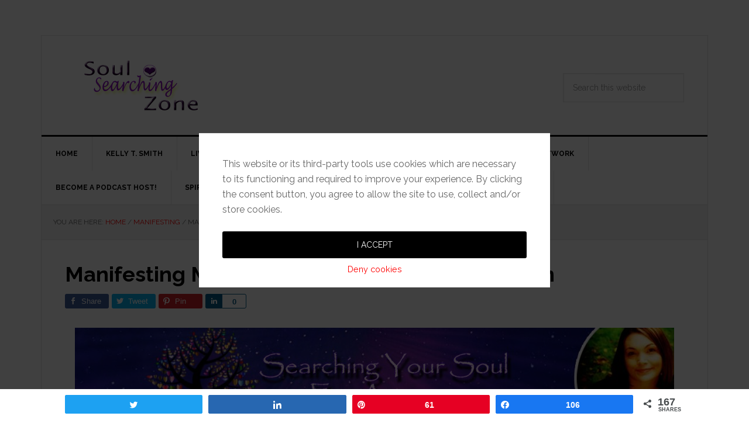

--- FILE ---
content_type: text/html; charset=UTF-8
request_url: https://soulsearchingzone.com/prosperitychallenge/
body_size: 23848
content:
<!DOCTYPE html>
<html lang="en-US">
<head >
<meta charset="UTF-8" />
<meta name="viewport" content="width=device-width, initial-scale=1" />
    <script language="javascript" type="text/javascript">
		<!--
		function imposeMaxLength(Object, MaxLen)
		{
  		return (Object.value.length <= MaxLen);
		}
		-->
	</script>
    <meta name='robots' content='index, follow, max-image-preview:large, max-snippet:-1, max-video-preview:-1' />

<!-- Social Warfare v4.3.0 https://warfareplugins.com - BEGINNING OF OUTPUT -->
<style>
	@font-face {
		font-family: "sw-icon-font";
		src:url("https://soulsearchingzone.com/wp-content/mu-plugins/rainmaker/library/addons/social-warfare/assets/fonts/sw-icon-font.eot?ver=4.3.0");
		src:url("https://soulsearchingzone.com/wp-content/mu-plugins/rainmaker/library/addons/social-warfare/assets/fonts/sw-icon-font.eot?ver=4.3.0#iefix") format("embedded-opentype"),
		url("https://soulsearchingzone.com/wp-content/mu-plugins/rainmaker/library/addons/social-warfare/assets/fonts/sw-icon-font.woff?ver=4.3.0") format("woff"),
		url("https://soulsearchingzone.com/wp-content/mu-plugins/rainmaker/library/addons/social-warfare/assets/fonts/sw-icon-font.ttf?ver=4.3.0") format("truetype"),
		url("https://soulsearchingzone.com/wp-content/mu-plugins/rainmaker/library/addons/social-warfare/assets/fonts/sw-icon-font.svg?ver=4.3.0#1445203416") format("svg");
		font-weight: normal;
		font-style: normal;
		font-display:block;
	}
</style>
<!-- Social Warfare v4.3.0 https://warfareplugins.com - END OF OUTPUT -->


		<style type="text/css">
			.slide-excerpt { width: 100%; }
			.slide-excerpt { top: 0; }
			.slide-excerpt { left: 0; }
			.flexslider { max-width: 800px; max-height: 800px; }
			.slide-image { max-height: 800px; }
		</style>
	<!-- This site is optimized with the Yoast SEO plugin v23.9 - https://yoast.com/wordpress/plugins/seo/ -->
	<title>Manifesting Money Challenge! Law of attraction, prosperity</title>
	<meta name="description" content="You can change your  relationship with money and you will change your relationship with money, by working with the law of attraction. The secret" />
	<link rel="canonical" href="https://soulsearchingzone.com/prosperitychallenge/" />
	<meta property="og:locale" content="en_US" />
	<meta property="og:type" content="article" />
	<meta property="og:title" content="Take the prosperity challenge!" />
	<meta property="og:description" content="You can change your  relationship with money and you will change your relationship with money, by working with the law of attraction. The secret" />
	<meta property="og:url" content="https://soulsearchingzone.com/prosperitychallenge/" />
	<meta property="og:site_name" content="Soul Searching Zone- Intuitive Life Caoch- Kelly T. Smith" />
	<meta property="article:author" content="http://www.facebook.com/intuitivelifecoachingwithkellytsmith" />
	<meta property="article:published_time" content="2017-10-18T16:48:48+00:00" />
	<meta property="article:modified_time" content="2017-11-13T20:09:10+00:00" />
	<meta property="og:image" content="https://soulsearchingzone.com/wp-content/uploads/2017/10/blognewprosperitychallenge.jpeg" />
	<meta property="og:image:width" content="1400" />
	<meta property="og:image:height" content="1800" />
	<meta property="og:image:type" content="image/jpeg" />
	<meta name="author" content="Kelly T. smith" />
	<meta name="twitter:label1" content="Written by" />
	<meta name="twitter:data1" content="Kelly T. smith" />
	<meta name="twitter:label2" content="Est. reading time" />
	<meta name="twitter:data2" content="10 minutes" />
	<script type="application/ld+json" class="yoast-schema-graph">{"@context":"https://schema.org","@graph":[{"@type":"WebPage","@id":"https://soulsearchingzone.com/prosperitychallenge/","url":"https://soulsearchingzone.com/prosperitychallenge/","name":"Manifesting Money Challenge! Law of attraction, prosperity","isPartOf":{"@id":"https://soulsearchingzone.com/#website"},"primaryImageOfPage":{"@id":"https://soulsearchingzone.com/prosperitychallenge/#primaryimage"},"image":{"@id":"https://soulsearchingzone.com/prosperitychallenge/#primaryimage"},"thumbnailUrl":"https://soulsearchingzone.com/wp-content/uploads/2017/10/ManifestingMoneyChallenge.jpg","datePublished":"2017-10-18T16:48:48+00:00","dateModified":"2017-11-13T20:09:10+00:00","author":{"@id":"https://soulsearchingzone.com/#/schema/person/14db09ab6e7f0e6c6b9ef31fb98b6366"},"description":"You can change your  relationship with money and you will change your relationship with money, by working with the law of attraction. The secret","breadcrumb":{"@id":"https://soulsearchingzone.com/prosperitychallenge/#breadcrumb"},"inLanguage":"en-US","potentialAction":[{"@type":"ReadAction","target":["https://soulsearchingzone.com/prosperitychallenge/"]}]},{"@type":"ImageObject","inLanguage":"en-US","@id":"https://soulsearchingzone.com/prosperitychallenge/#primaryimage","url":"https://soulsearchingzone.com/wp-content/uploads/2017/10/ManifestingMoneyChallenge.jpg","contentUrl":"https://soulsearchingzone.com/wp-content/uploads/2017/10/ManifestingMoneyChallenge.jpg","width":735,"height":1102},{"@type":"BreadcrumbList","@id":"https://soulsearchingzone.com/prosperitychallenge/#breadcrumb","itemListElement":[{"@type":"ListItem","position":1,"name":"Home","item":"https://soulsearchingzone.com/"},{"@type":"ListItem","position":2,"name":"Spiritual Coaching Blog","item":"https://soulsearchingzone.com/blog/"},{"@type":"ListItem","position":3,"name":"Manifesting Money Challenge- Law of attraction"}]},{"@type":"WebSite","@id":"https://soulsearchingzone.com/#website","url":"https://soulsearchingzone.com/","name":"Soul Searching Zone- Intuitive Life Caoch- Kelly T. Smith","description":"Soul Searching Zone is a blog dedicated to helping you awaken, get in touch with your spiritual gifts, understand and develop your intuition and tools, content and podcasts for spiritual development","potentialAction":[{"@type":"SearchAction","target":{"@type":"EntryPoint","urlTemplate":"https://soulsearchingzone.com/?s={search_term_string}"},"query-input":{"@type":"PropertyValueSpecification","valueRequired":true,"valueName":"search_term_string"}}],"inLanguage":"en-US"},{"@type":"Person","@id":"https://soulsearchingzone.com/#/schema/person/14db09ab6e7f0e6c6b9ef31fb98b6366","name":"Kelly T. smith","image":{"@type":"ImageObject","inLanguage":"en-US","@id":"https://soulsearchingzone.com/#/schema/person/image/","url":"https://secure.gravatar.com/avatar/99f762d397acb642f1816b8d94b2f449?s=96&d=mm&r=g","contentUrl":"https://secure.gravatar.com/avatar/99f762d397acb642f1816b8d94b2f449?s=96&d=mm&r=g","caption":"Kelly T. smith"},"description":"Kelly T. Smith is the Author of the best selling Intuitive Life Coaching Oracle Cards App and the Guiding Light Oracle Cards App and a Mind, Body &amp; Wellness Practitioner with an Associate of Occupational Studies Degree in holistic health care with a concentration in Mind-Body Transformational Psychology. She also holds a certification in Life Coaching &amp; Hypnotherapy. She has been trained in a variety of holistic healing modalities as well, such as: NLP, holistic nutrition, past life regression therapy, homeopathic remedies, essential oils, psychology of intuition, energy healing and many others. Her mission in life is to help you realize your fullest potential, find your hidden gifts and break free from limiting beliefs that keep your true self hidden. She offers one on one sessions &amp; intuitive readings via phone and skype as well as group coaching and online classes. Follow Kelly on facebook for daily readings! www.soulsearchingzone.com","sameAs":["http://www.soulsearchingzone.com","http://www.facebook.com/intuitivelifecoachingwithkellytsmith"],"url":"https://soulsearchingzone.com/author/kelly-smith/"}]}</script>
	<!-- / Yoast SEO plugin. -->


<link rel='dns-prefetch' href='//fonts.googleapis.com' />
<link rel="alternate" type="application/rss+xml" title="Soul Searching Zone- Intuitive Life Caoch- Kelly T. Smith &raquo; Feed" href="https://soulsearchingzone.com/feed/" />
<link rel="alternate" type="application/rss+xml" title="Soul Searching Zone- Intuitive Life Caoch- Kelly T. Smith &raquo; Comments Feed" href="https://soulsearchingzone.com/comments/feed/" />
<link rel="alternate" type="application/rss+xml" title="Soul Searching Zone- Intuitive Life Caoch- Kelly T. Smith &raquo; Manifesting Money Challenge- Law of attraction Comments Feed" href="https://soulsearchingzone.com/prosperitychallenge/feed/" />
<link rel='stylesheet' id='social-warfare-block-css-css' href='https://soulsearchingzone.com/wp-content/mu-plugins/rainmaker/library/addons/social-warfare/assets/js/post-editor/dist/blocks.style.build.css?ver=6.6.2' type='text/css' media='all' />
<link rel='stylesheet' id='mp-theme-css' href='https://soulsearchingzone.com/wp-content/mu-plugins/rainmaker/library/external/memberpress/css/ui/theme.css?ver=1.11.22' type='text/css' media='all' />
<link rel='stylesheet' id='genesis-simple-share-plugin-css-css' href='https://soulsearchingzone.com/wp-content/mu-plugins/rainmaker/library/external/genesis-simple-share/assets/css/share.min.css?ver=0.1.0' type='text/css' media='all' />
<link rel='stylesheet' id='genesis-simple-share-genericons-css-css' href='https://soulsearchingzone.com/wp-content/mu-plugins/rainmaker/library/external/genesis-simple-share/assets/css/genericons.min.css?ver=0.1.0' type='text/css' media='all' />
<link rel='stylesheet' id='news-pro-theme-css' href='https://soulsearchingzone.com/wp-content/themes/news-pro/style.css?ver=3.1.1' type='text/css' media='all' />
<link rel='stylesheet' id='wp-block-library-css' href='https://soulsearchingzone.com/wp-includes/css/dist/block-library/style.min.css?ver=6.6.2' type='text/css' media='all' />
<link rel='stylesheet' id='single-testimonial-block-css' href='https://soulsearchingzone.com/wp-content/mu-plugins/rainmaker/library/addons/easy-testimonials/blocks/single-testimonial/style.css?ver=1765838964' type='text/css' media='all' />
<link rel='stylesheet' id='random-testimonial-block-css' href='https://soulsearchingzone.com/wp-content/mu-plugins/rainmaker/library/addons/easy-testimonials/blocks/random-testimonial/style.css?ver=1765838964' type='text/css' media='all' />
<link rel='stylesheet' id='testimonials-list-block-css' href='https://soulsearchingzone.com/wp-content/mu-plugins/rainmaker/library/addons/easy-testimonials/blocks/testimonials-list/style.css?ver=1765838964' type='text/css' media='all' />
<link rel='stylesheet' id='testimonials-cycle-block-css' href='https://soulsearchingzone.com/wp-content/mu-plugins/rainmaker/library/addons/easy-testimonials/blocks/testimonials-cycle/style.css?ver=1765838964' type='text/css' media='all' />
<link rel='stylesheet' id='testimonials-grid-block-css' href='https://soulsearchingzone.com/wp-content/mu-plugins/rainmaker/library/addons/easy-testimonials/blocks/testimonials-grid/style.css?ver=1765838964' type='text/css' media='all' />
<link rel='stylesheet' id='wp-components-css' href='https://soulsearchingzone.com/wp-includes/css/dist/components/style.min.css?ver=6.6.2' type='text/css' media='all' />
<link rel='stylesheet' id='wp-preferences-css' href='https://soulsearchingzone.com/wp-includes/css/dist/preferences/style.min.css?ver=6.6.2' type='text/css' media='all' />
<link rel='stylesheet' id='wp-block-editor-css' href='https://soulsearchingzone.com/wp-includes/css/dist/block-editor/style.min.css?ver=6.6.2' type='text/css' media='all' />
<link rel='stylesheet' id='wp-reusable-blocks-css' href='https://soulsearchingzone.com/wp-includes/css/dist/reusable-blocks/style.min.css?ver=6.6.2' type='text/css' media='all' />
<link rel='stylesheet' id='wp-patterns-css' href='https://soulsearchingzone.com/wp-includes/css/dist/patterns/style.min.css?ver=6.6.2' type='text/css' media='all' />
<link rel='stylesheet' id='wp-editor-css' href='https://soulsearchingzone.com/wp-includes/css/dist/editor/style.min.css?ver=6.6.2' type='text/css' media='all' />
<link rel='stylesheet' id='wc-blocks-vendors-style-css' href='https://soulsearchingzone.com/wp-content/mu-plugins/rainmaker/library/external/woocommerce/packages/woocommerce-blocks/build/wc-blocks-vendors-style.css?ver=5.5.1' type='text/css' media='all' />
<link rel='stylesheet' id='wc-blocks-style-css' href='https://soulsearchingzone.com/wp-content/mu-plugins/rainmaker/library/external/woocommerce/packages/woocommerce-blocks/build/wc-blocks-style.css?ver=5.5.1' type='text/css' media='all' />
<link rel='stylesheet' id='genesis-blocks-style-css-css' href='https://soulsearchingzone.com/wp-content/mu-plugins/rainmaker/library/addons/genesis-page-builder/lib/genesis-blocks/dist/blocks.style.build.css?ver=1765838966' type='text/css' media='all' />
<style id='classic-theme-styles-inline-css' type='text/css'>
/*! This file is auto-generated */
.wp-block-button__link{color:#fff;background-color:#32373c;border-radius:9999px;box-shadow:none;text-decoration:none;padding:calc(.667em + 2px) calc(1.333em + 2px);font-size:1.125em}.wp-block-file__button{background:#32373c;color:#fff;text-decoration:none}
</style>
<style id='global-styles-inline-css' type='text/css'>
:root{--wp--preset--aspect-ratio--square: 1;--wp--preset--aspect-ratio--4-3: 4/3;--wp--preset--aspect-ratio--3-4: 3/4;--wp--preset--aspect-ratio--3-2: 3/2;--wp--preset--aspect-ratio--2-3: 2/3;--wp--preset--aspect-ratio--16-9: 16/9;--wp--preset--aspect-ratio--9-16: 9/16;--wp--preset--color--black: #000000;--wp--preset--color--cyan-bluish-gray: #abb8c3;--wp--preset--color--white: #ffffff;--wp--preset--color--pale-pink: #f78da7;--wp--preset--color--vivid-red: #cf2e2e;--wp--preset--color--luminous-vivid-orange: #ff6900;--wp--preset--color--luminous-vivid-amber: #fcb900;--wp--preset--color--light-green-cyan: #7bdcb5;--wp--preset--color--vivid-green-cyan: #00d084;--wp--preset--color--pale-cyan-blue: #8ed1fc;--wp--preset--color--vivid-cyan-blue: #0693e3;--wp--preset--color--vivid-purple: #9b51e0;--wp--preset--gradient--vivid-cyan-blue-to-vivid-purple: linear-gradient(135deg,rgba(6,147,227,1) 0%,rgb(155,81,224) 100%);--wp--preset--gradient--light-green-cyan-to-vivid-green-cyan: linear-gradient(135deg,rgb(122,220,180) 0%,rgb(0,208,130) 100%);--wp--preset--gradient--luminous-vivid-amber-to-luminous-vivid-orange: linear-gradient(135deg,rgba(252,185,0,1) 0%,rgba(255,105,0,1) 100%);--wp--preset--gradient--luminous-vivid-orange-to-vivid-red: linear-gradient(135deg,rgba(255,105,0,1) 0%,rgb(207,46,46) 100%);--wp--preset--gradient--very-light-gray-to-cyan-bluish-gray: linear-gradient(135deg,rgb(238,238,238) 0%,rgb(169,184,195) 100%);--wp--preset--gradient--cool-to-warm-spectrum: linear-gradient(135deg,rgb(74,234,220) 0%,rgb(151,120,209) 20%,rgb(207,42,186) 40%,rgb(238,44,130) 60%,rgb(251,105,98) 80%,rgb(254,248,76) 100%);--wp--preset--gradient--blush-light-purple: linear-gradient(135deg,rgb(255,206,236) 0%,rgb(152,150,240) 100%);--wp--preset--gradient--blush-bordeaux: linear-gradient(135deg,rgb(254,205,165) 0%,rgb(254,45,45) 50%,rgb(107,0,62) 100%);--wp--preset--gradient--luminous-dusk: linear-gradient(135deg,rgb(255,203,112) 0%,rgb(199,81,192) 50%,rgb(65,88,208) 100%);--wp--preset--gradient--pale-ocean: linear-gradient(135deg,rgb(255,245,203) 0%,rgb(182,227,212) 50%,rgb(51,167,181) 100%);--wp--preset--gradient--electric-grass: linear-gradient(135deg,rgb(202,248,128) 0%,rgb(113,206,126) 100%);--wp--preset--gradient--midnight: linear-gradient(135deg,rgb(2,3,129) 0%,rgb(40,116,252) 100%);--wp--preset--font-size--small: 13px;--wp--preset--font-size--medium: 20px;--wp--preset--font-size--large: 36px;--wp--preset--font-size--x-large: 42px;--wp--preset--spacing--20: 0.44rem;--wp--preset--spacing--30: 0.67rem;--wp--preset--spacing--40: 1rem;--wp--preset--spacing--50: 1.5rem;--wp--preset--spacing--60: 2.25rem;--wp--preset--spacing--70: 3.38rem;--wp--preset--spacing--80: 5.06rem;--wp--preset--shadow--natural: 6px 6px 9px rgba(0, 0, 0, 0.2);--wp--preset--shadow--deep: 12px 12px 50px rgba(0, 0, 0, 0.4);--wp--preset--shadow--sharp: 6px 6px 0px rgba(0, 0, 0, 0.2);--wp--preset--shadow--outlined: 6px 6px 0px -3px rgba(255, 255, 255, 1), 6px 6px rgba(0, 0, 0, 1);--wp--preset--shadow--crisp: 6px 6px 0px rgba(0, 0, 0, 1);}:where(.is-layout-flex){gap: 0.5em;}:where(.is-layout-grid){gap: 0.5em;}body .is-layout-flex{display: flex;}.is-layout-flex{flex-wrap: wrap;align-items: center;}.is-layout-flex > :is(*, div){margin: 0;}body .is-layout-grid{display: grid;}.is-layout-grid > :is(*, div){margin: 0;}:where(.wp-block-columns.is-layout-flex){gap: 2em;}:where(.wp-block-columns.is-layout-grid){gap: 2em;}:where(.wp-block-post-template.is-layout-flex){gap: 1.25em;}:where(.wp-block-post-template.is-layout-grid){gap: 1.25em;}.has-black-color{color: var(--wp--preset--color--black) !important;}.has-cyan-bluish-gray-color{color: var(--wp--preset--color--cyan-bluish-gray) !important;}.has-white-color{color: var(--wp--preset--color--white) !important;}.has-pale-pink-color{color: var(--wp--preset--color--pale-pink) !important;}.has-vivid-red-color{color: var(--wp--preset--color--vivid-red) !important;}.has-luminous-vivid-orange-color{color: var(--wp--preset--color--luminous-vivid-orange) !important;}.has-luminous-vivid-amber-color{color: var(--wp--preset--color--luminous-vivid-amber) !important;}.has-light-green-cyan-color{color: var(--wp--preset--color--light-green-cyan) !important;}.has-vivid-green-cyan-color{color: var(--wp--preset--color--vivid-green-cyan) !important;}.has-pale-cyan-blue-color{color: var(--wp--preset--color--pale-cyan-blue) !important;}.has-vivid-cyan-blue-color{color: var(--wp--preset--color--vivid-cyan-blue) !important;}.has-vivid-purple-color{color: var(--wp--preset--color--vivid-purple) !important;}.has-black-background-color{background-color: var(--wp--preset--color--black) !important;}.has-cyan-bluish-gray-background-color{background-color: var(--wp--preset--color--cyan-bluish-gray) !important;}.has-white-background-color{background-color: var(--wp--preset--color--white) !important;}.has-pale-pink-background-color{background-color: var(--wp--preset--color--pale-pink) !important;}.has-vivid-red-background-color{background-color: var(--wp--preset--color--vivid-red) !important;}.has-luminous-vivid-orange-background-color{background-color: var(--wp--preset--color--luminous-vivid-orange) !important;}.has-luminous-vivid-amber-background-color{background-color: var(--wp--preset--color--luminous-vivid-amber) !important;}.has-light-green-cyan-background-color{background-color: var(--wp--preset--color--light-green-cyan) !important;}.has-vivid-green-cyan-background-color{background-color: var(--wp--preset--color--vivid-green-cyan) !important;}.has-pale-cyan-blue-background-color{background-color: var(--wp--preset--color--pale-cyan-blue) !important;}.has-vivid-cyan-blue-background-color{background-color: var(--wp--preset--color--vivid-cyan-blue) !important;}.has-vivid-purple-background-color{background-color: var(--wp--preset--color--vivid-purple) !important;}.has-black-border-color{border-color: var(--wp--preset--color--black) !important;}.has-cyan-bluish-gray-border-color{border-color: var(--wp--preset--color--cyan-bluish-gray) !important;}.has-white-border-color{border-color: var(--wp--preset--color--white) !important;}.has-pale-pink-border-color{border-color: var(--wp--preset--color--pale-pink) !important;}.has-vivid-red-border-color{border-color: var(--wp--preset--color--vivid-red) !important;}.has-luminous-vivid-orange-border-color{border-color: var(--wp--preset--color--luminous-vivid-orange) !important;}.has-luminous-vivid-amber-border-color{border-color: var(--wp--preset--color--luminous-vivid-amber) !important;}.has-light-green-cyan-border-color{border-color: var(--wp--preset--color--light-green-cyan) !important;}.has-vivid-green-cyan-border-color{border-color: var(--wp--preset--color--vivid-green-cyan) !important;}.has-pale-cyan-blue-border-color{border-color: var(--wp--preset--color--pale-cyan-blue) !important;}.has-vivid-cyan-blue-border-color{border-color: var(--wp--preset--color--vivid-cyan-blue) !important;}.has-vivid-purple-border-color{border-color: var(--wp--preset--color--vivid-purple) !important;}.has-vivid-cyan-blue-to-vivid-purple-gradient-background{background: var(--wp--preset--gradient--vivid-cyan-blue-to-vivid-purple) !important;}.has-light-green-cyan-to-vivid-green-cyan-gradient-background{background: var(--wp--preset--gradient--light-green-cyan-to-vivid-green-cyan) !important;}.has-luminous-vivid-amber-to-luminous-vivid-orange-gradient-background{background: var(--wp--preset--gradient--luminous-vivid-amber-to-luminous-vivid-orange) !important;}.has-luminous-vivid-orange-to-vivid-red-gradient-background{background: var(--wp--preset--gradient--luminous-vivid-orange-to-vivid-red) !important;}.has-very-light-gray-to-cyan-bluish-gray-gradient-background{background: var(--wp--preset--gradient--very-light-gray-to-cyan-bluish-gray) !important;}.has-cool-to-warm-spectrum-gradient-background{background: var(--wp--preset--gradient--cool-to-warm-spectrum) !important;}.has-blush-light-purple-gradient-background{background: var(--wp--preset--gradient--blush-light-purple) !important;}.has-blush-bordeaux-gradient-background{background: var(--wp--preset--gradient--blush-bordeaux) !important;}.has-luminous-dusk-gradient-background{background: var(--wp--preset--gradient--luminous-dusk) !important;}.has-pale-ocean-gradient-background{background: var(--wp--preset--gradient--pale-ocean) !important;}.has-electric-grass-gradient-background{background: var(--wp--preset--gradient--electric-grass) !important;}.has-midnight-gradient-background{background: var(--wp--preset--gradient--midnight) !important;}.has-small-font-size{font-size: var(--wp--preset--font-size--small) !important;}.has-medium-font-size{font-size: var(--wp--preset--font-size--medium) !important;}.has-large-font-size{font-size: var(--wp--preset--font-size--large) !important;}.has-x-large-font-size{font-size: var(--wp--preset--font-size--x-large) !important;}
:where(.wp-block-post-template.is-layout-flex){gap: 1.25em;}:where(.wp-block-post-template.is-layout-grid){gap: 1.25em;}
:where(.wp-block-columns.is-layout-flex){gap: 2em;}:where(.wp-block-columns.is-layout-grid){gap: 2em;}
:root :where(.wp-block-pullquote){font-size: 1.5em;line-height: 1.6;}
</style>
<link rel='stylesheet' id='bbp-default-css' href='https://soulsearchingzone.com/wp-content/mu-plugins/rainmaker/library/external/bbpress/templates/default/css/bbpress.css?ver=2.5.14-6684' type='text/css' media='screen' />
<link rel='stylesheet' id='affwp-forms-css' href='https://soulsearchingzone.com/wp-content/mu-plugins/rainmaker/library/external/affiliate-wp/assets/css/forms.min.css?ver=2.1.15' type='text/css' media='all' />
<link rel='stylesheet' id='rainmaker-memberpress-extend-front-css' href='https://soulsearchingzone.com/wp-content/mu-plugins/rainmaker/library/internal/rainmaker-memberpress-extend/assets/css/rainmaker-memberpress-extend-front.css?ver=3.6.2' type='text/css' media='all' />
<link rel='stylesheet' id='mp-signup-css' href='https://soulsearchingzone.com/wp-content/mu-plugins/rainmaker/library/external/memberpress/css/signup.css?ver=1.11.22' type='text/css' media='all' />
<link rel='stylesheet' id='rmds-show-password-css' href='https://soulsearchingzone.com/wp-content/mu-plugins/rainmaker/library/internal/rainmaker-memberpress-extend/assets/css/show-password.css?ver=1' type='text/css' media='all' />
<link rel='stylesheet' id='woocommerce-general-css' href='https://soulsearchingzone.com/wp-content/mu-plugins/rainmaker/library/external/woocommerce/assets/css/woocommerce.css?ver=6.6.2' type='text/css' media='all' />
<link rel='stylesheet' id='woocommerce-layout-css' href='https://soulsearchingzone.com/wp-content/mu-plugins/rainmaker/library/external/woocommerce/assets/css/woocommerce-layout.css?ver=5.6.2' type='text/css' media='all' />
<link rel='stylesheet' id='woocommerce-smallscreen-css' href='https://soulsearchingzone.com/wp-content/mu-plugins/rainmaker/library/external/woocommerce/assets/css/woocommerce-smallscreen.css?ver=5.6.2' type='text/css' media='only screen and (max-width: 768px)' />
<link rel='stylesheet' id='rainmaker-store-notice-css' href='https://soulsearchingzone.com/wp-content/mu-plugins/rainmaker/library/internal/rainmaker-woocommerce-extend/assets/css/rainmaker-woocommerce-extend-store-notice.css?ver=5.6.2' type='text/css' media='all' />
<style id='woocommerce-inline-inline-css' type='text/css'>
.woocommerce form .form-row .required { visibility: visible; }
</style>
<link rel='stylesheet' id='lms-quiz-front-end-style-css' href='https://soulsearchingzone.com/wp-content/mu-plugins/rainmaker/library/internal/lms-quiz-system/css/front-end.css?ver=6.6.2' type='text/css' media='all' />
<link rel='stylesheet' id='lms-sidebar-reset-css-css' href='https://soulsearchingzone.com/wp-content/mu-plugins/rainmaker/library/internal/lms-navigation-widget/assets/css/reset.css?ver=2.3.4' type='text/css' media='all' />
<link rel='stylesheet' id='lms-sidebar-css' href='https://soulsearchingzone.com/wp-content/mu-plugins/rainmaker/library/internal/lms-navigation-widget/assets/styles/default/css/lms-sidebar.css?ver=2.3.4' type='text/css' media='all' />
<link rel='stylesheet' id='magnific-popup-css-css' href='https://soulsearchingzone.com/wp-content/mu-plugins/rainmaker/library/internal/rainmaker-ui/dist/assets/css/magnific-popup.min.css?ver=3.6.2' type='text/css' media='all' />
<link rel='stylesheet' id='rainmaker-menu-css-css' href='https://soulsearchingzone.com/wp-content/mu-plugins/rainmaker/library/internal/rainmaker-menu/assets/css/rainmaker-menu.css?ver=3.6.2' type='text/css' media='all' />
<link rel='stylesheet' id='easy_testimonial_style-css' href='https://soulsearchingzone.com/wp-content/mu-plugins/rainmaker/library/addons/easy-testimonials/include/assets/css/style.css?ver=6.6.2' type='text/css' media='all' />
<link rel='stylesheet' id='stcr-font-awesome-css' href='https://soulsearchingzone.com/wp-content/mu-plugins/rainmaker/library/addons/subscribe-to-comments-reloaded/includes/css/font-awesome.min.css?ver=6.6.2' type='text/css' media='all' />
<link rel='stylesheet' id='genesis-page-builder-frontend-styles-css' href='https://soulsearchingzone.com/wp-content/mu-plugins/rainmaker/library/addons/genesis-page-builder/build/frontend.styles.build.css?ver=1765838966' type='text/css' media='all' />
<link rel='stylesheet' id='wsl-widget-css' href='https://soulsearchingzone.com/wp-content/mu-plugins/rainmaker/library/internal/rainmaker-social-login/assets/css/style.css?ver=6.6.2' type='text/css' media='all' />
<link rel='stylesheet' id='uncannyowl-learndash-toolkit-free-css' href='https://soulsearchingzone.com/wp-content/mu-plugins/rainmaker/library/addons/uncanny-learndash-toolkit/src/assets/frontend/dist/bundle.min.css?ver=3.6.4.5' type='text/css' media='all' />
<link rel='stylesheet' id='learndash_quiz_front_css-css' href='//soulsearchingzone.com/wp-content/mu-plugins/rainmaker/library/external/sfwd-lms/themes/legacy/templates/learndash_quiz_front.min.css?ver=4.9.1' type='text/css' media='all' />
<link rel='stylesheet' id='learndash_style-css' href='https://soulsearchingzone.com/wp-content/mu-plugins/rainmaker/library/external/sfwd-lms/assets/css/style.min.css?ver=4.9.1' type='text/css' media='all' />
<link rel='stylesheet' id='sfwd_front_css-css' href='https://soulsearchingzone.com/wp-content/mu-plugins/rainmaker/library/external/sfwd-lms/assets/css/front.min.css?ver=4.9.1' type='text/css' media='all' />
<link rel='stylesheet' id='jquery-dropdown-css-css' href='https://soulsearchingzone.com/wp-content/mu-plugins/rainmaker/library/external/sfwd-lms/assets/css/jquery.dropdown.min.css?ver=4.9.1' type='text/css' media='all' />
<link rel='stylesheet' id='learndash_pager_css-css' href='//soulsearchingzone.com/wp-content/mu-plugins/rainmaker/library/external/sfwd-lms/themes/legacy/templates/learndash_pager.min.css?ver=4.9.1' type='text/css' media='all' />
<link rel='stylesheet' id='learndash_template_style_css-css' href='//soulsearchingzone.com/wp-content/mu-plugins/rainmaker/library/external/sfwd-lms/themes/legacy/templates/learndash_template_style.min.css?ver=4.9.1' type='text/css' media='all' />
<link rel='stylesheet' id='learndash_lesson_video-css' href='//soulsearchingzone.com/wp-content/mu-plugins/rainmaker/library/external/sfwd-lms/themes/legacy/templates/learndash_lesson_video.min.css?ver=4.9.1' type='text/css' media='all' />
<link rel='stylesheet' id='dashicons-css' href='https://soulsearchingzone.com/wp-includes/css/dashicons.min.css?ver=6.6.2' type='text/css' media='all' />
<link rel='stylesheet' id='rainmaker-rmui-frontend-css' href='https://soulsearchingzone.com/wp-content/mu-plugins/rainmaker/library/internal/rainmaker-ui/dist/assets/css/rmui-frontend.min.css?ver=3.6.2' type='text/css' media='all' />
<link rel='stylesheet' id='lms-style-css' href='https://soulsearchingzone.com/wp-content/mu-plugins/rainmaker/library/internal/rainmaker-lms/assets/css/lms-style.css?ver=3.6.2' type='text/css' media='all' />
<link rel='stylesheet' id='social_warfare-css' href='https://soulsearchingzone.com/wp-content/mu-plugins/rainmaker/library/addons/social-warfare/assets/css/style.min.css?ver=4.3.0' type='text/css' media='all' />
<link rel='stylesheet' id='ld-content-cloner-css' href='https://soulsearchingzone.com/wp-content/mu-plugins/rainmaker/library/addons/ld-content-cloner/public/css/ld-content-cloner-public.css?ver=1.0.0' type='text/css' media='all' />
<link rel='stylesheet' id='google-fonts-css' href='//fonts.googleapis.com/css?family=Raleway%3A400%2C700&#038;display=swap&#038;ver=3.1.1' type='text/css' media='all' />
<link rel='stylesheet' id='bbpress-genesis-extend-css' href='https://soulsearchingzone.com/wp-content/mu-plugins/rainmaker/library/external/bbpress-genesis-extend/style.css' type='text/css' media='all' />
<link rel='stylesheet' id='simple-social-icons-font-css' href='https://soulsearchingzone.com/wp-content/mu-plugins/rainmaker/library/external/simple-social-icons/css/style.css?ver=3.0.0' type='text/css' media='all' />
<link rel='stylesheet' id='rainmaker-gdpr-cookies-styles-css' href='https://soulsearchingzone.com/wp-content/mu-plugins/rainmaker/library/internal/rainmaker-gdpr/assets/css/rainmaker-gdpr-cookies.min.css?ver=1.0' type='text/css' media='all' />
<link rel='stylesheet' id='simple-modal-gallery-css-css' href='https://soulsearchingzone.com/wp-content/mu-plugins/rainmaker/library/internal/simple-modal-gallery/resources/css/gallery.css?ver=0.1' type='text/css' media='all' />
<link rel='stylesheet' id='lms-rainmaker-style-css' href='https://soulsearchingzone.com/wp-content/mu-plugins/rainmaker/library/internal/lms-look-and-feel/templates/rainmaker/style.css?ver=3.6.2' type='text/css' media='all' />
<style id='lms-rainmaker-style-inline-css' type='text/css'>
/*-- LMS Dashboard --*/

/* Colors */
.site-container ul.lms-dashboard li a {
	color: #266af2;
}

.site-container ul.lms-dashboard li a:hover {
	color: #510a6b;
}

.site-container ul.lms-dashboard li:hover,
.site-container ul.lms-dashboard li .button {
	background: #510a6b;
}

.site-container ul.lms-dashboard li .description,
.site-container ul.lms-dashboard li:hover .button,
.site-container ul.lms-dashboard li.courseware-completed .button {
	color: #266af2;
}

/*-- LMS Navigation --*/

/* Colors */
.site-container ul.lms-list-items .courseware-course > a,
.site-container ul.lms-list-items .courseware-module > a,
.site-container ul.lms-list-items .courseware-lesson > a {
    color: #266af2;
}

.site-container ul.lms-list-items .courseware-course > a:hover,
.site-container ul.lms-list-items .courseware-course > a:focus,
.site-container ul.lms-list-items .courseware-lesson > a:hover,
.site-container ul.lms-list-items .courseware-lesson > a:focus,
.site-container ul.lms-list-items .courseware-lesson.current_courseware_item > a {
    color: #510a6b;
}

.site-container ul.lms-list-items .courseware-module > a:hover,
.site-container ul.lms-list-items .courseware-module.current_courseware_item > a,
.site-container ul.lms-list-items .courseware-module.current_courseware_ancestor > a,
.site-container ul.lms-list-items .courseware-module.current_courseware_parent > a,
.site-container ul.lms-list-items .courseware-lesson.current_courseware_item > a:before,
.site-container .lms-sidebar-nav ul.lms-list-items .courseware-module.current_courseware_item > a,
.site-container .lms-sidebar-nav ul.lms-list-items .courseware-module.current_courseware_ancestor > a,
.site-container .lms-sidebar-nav ul.lms-list-items .courseware-module.current_courseware_parent > a,
.site-container .lms-sidebar-nav ul.lms-list-items .courseware-lesson.current_courseware_item > a:before,
.site-container .lms-media-content a.button:hover {
	background: #510a6b;
}

.site-container ul.lms-list-items .courseware-module > a:hover,
.site-container ul.lms-list-items .courseware-module.current_courseware_item > a,
.site-container ul.lms-list-items .courseware-module.current_courseware_ancestor > a,
.site-container ul.lms-list-items .courseware-module.current_courseware_parent > a,
.site-container .lms-sidebar-nav ul.lms-list-items .courseware-module.current_courseware_item > a,
.site-container .lms-sidebar-nav ul.lms-list-items .courseware-module.current_courseware_ancestor > a,
.site-container .lms-sidebar-nav ul.lms-list-items .courseware-module.current_courseware_parent > a {
    border-color: #510a6b;
}

/*-- LMS Buttons --*/

.site-container input.rainmaker-lms-complete,
.site-container input.rainmaker-lms-complete:disabled,
.site-container .lms-media-content a.button {
	border-color: #510a6b;
	color: #510a6b;
}
</style>
<link rel='stylesheet' id='pp-animate-css' href='https://soulsearchingzone.com/wp-content/mu-plugins/rainmaker/library/addons/bbpowerpack/assets/css/animate.min.css?ver=3.5.1' type='text/css' media='all' />
<link rel='stylesheet' id='rainmaker-ninja-forms-extend-styles-frontend-css' href='https://soulsearchingzone.com/wp-content/mu-plugins/rainmaker/library/internal/rainmaker-ninja-forms-extend/assets/css/rainmaker-ninja-forms-extend-styles-frontend.css?ver=6.6.2' type='text/css' media='all' />
<link rel='stylesheet' id='genesis-tabs-stylesheet-css' href='https://soulsearchingzone.com/wp-content/mu-plugins/rainmaker/library/external/genesis-tabs/style.css?ver=6.6.2' type='text/css' media='all' />
<link rel='stylesheet' id='slider_styles-css' href='https://soulsearchingzone.com/wp-content/mu-plugins/rainmaker/library/external/genesis-responsive-slider/style.css?ver=0.9.5' type='text/css' media='all' />
<link rel='stylesheet' id='bbp-signature-style-css' href='https://soulsearchingzone.com/wp-content/mu-plugins/rainmaker/library/external/bbp-signature/bbp-signature.css?ver=0.1' type='text/css' media='all' />
<script type="text/javascript" src="//soulsearchingzone.com/wp-includes/js/jquery/jquery.min.js?ver=3.7.1" id="jquery-core-js"></script>
<script type="text/javascript" src="//soulsearchingzone.com/wp-includes/js/jquery/jquery-migrate.min.js?ver=3.4.1" id="jquery-migrate-js"></script>
<script type="text/javascript" src="//soulsearchingzone.com/wp-content/mu-plugins/rainmaker/library/external/genesis-simple-share/assets/js/sharrre/jquery.sharrre.min.js?ver=0.1.0" id="genesis-simple-share-plugin-js-js"></script>
<script type="text/javascript" src="//soulsearchingzone.com/wp-content/mu-plugins/rainmaker/library/external/genesis-simple-share/assets/js/waypoints.min.js?ver=0.1.0" id="genesis-simple-share-waypoint-js-js"></script>
<script type="text/javascript" src="//soulsearchingzone.com/wp-content/mu-plugins/rainmaker/library/internal/rainmaker-memberpress-extend/assets/js/show-password.js?ver=1" id="rmds-show-password-js"></script>
<script type="text/javascript" id="lms-quiz-front-end-js-extra">
/* <![CDATA[ */
var ajax_object = {"ajax_url":"https:\/\/soulsearchingzone.com\/admin\/admin-ajax.php"};
/* ]]> */
</script>
<script type="text/javascript" src="//soulsearchingzone.com/wp-content/mu-plugins/rainmaker/library/internal/lms-quiz-system/js/front-end.js?ver=6.6.2" id="lms-quiz-front-end-js"></script>
<script type="text/javascript" id="uncannyowl-learndash-toolkit-free-js-extra">
/* <![CDATA[ */
var UncannyToolkit = {"ajax":{"url":"https:\/\/soulsearchingzone.com\/admin\/admin-ajax.php","nonce":"afc72171ce"},"integrity":{"shouldPreventConcurrentLogin":false},"i18n":{"dismiss":"Dismiss","preventConcurrentLogin":"Your account has exceeded maximum concurrent login number.","error":{"generic":"Something went wrong. Please, try again"}},"modals":[],"frontendLogin":{"hasAjaxEnabled":true,"currentPageIsLoginPage":false,"ui":{"showAnimationOnSubmit":true,"buttonDisabledOnSubmit":true},"i18n":{"checkReCaptcha":"Please verify that you are not a robot."}}};
/* ]]> */
</script>
<script type="text/javascript" src="//soulsearchingzone.com/wp-content/mu-plugins/rainmaker/library/addons/uncanny-learndash-toolkit/src/assets/frontend/dist/bundle.min.js?ver=3.6.4.5" id="uncannyowl-learndash-toolkit-free-js"></script>
<script type="text/javascript" id="jquery-cookie-js-extra">
/* <![CDATA[ */
var affwp_scripts = {"ajaxurl":"https:\/\/soulsearchingzone.com\/admin\/admin-ajax.php"};
var jQueryCookieOpts = {"path":"\/","domain":""};
/* ]]> */
</script>
<script type="text/javascript" src="//soulsearchingzone.com/wp-content/mu-plugins/rainmaker/library/internal/rainmaker-ui/dist/assets/js/jquery.cookie.min.js?ver=3.6.2" id="jquery-cookie-js"></script>
<script type="text/javascript" id="affwp-tracking-js-extra">
/* <![CDATA[ */
var affwp_debug_vars = {"integrations":{"woocommerce":"WooCommerce","memberpress":"MemberPress"},"version":"2.1.15","currency":"USD"};
/* ]]> */
</script>
<script type="text/javascript" src="//soulsearchingzone.com/wp-content/mu-plugins/rainmaker/library/external/affiliate-wp/assets/js/tracking.min.js?ver=2.1.15" id="affwp-tracking-js"></script>
<script type="text/javascript" src="//soulsearchingzone.com/wp-content/mu-plugins/rainmaker/library/internal/rainmaker-ui/dist/assets/js/jquery.fitvids.min.js?ver=3.6.2" id="jquery-fitvids-js"></script>
<script type="text/javascript" src="//soulsearchingzone.com/wp-content/mu-plugins/rainmaker/library/internal/rainmaker-ui/dist/assets/js/rmui.fitvids.min.js?ver=3.6.2" id="rmui-fitvids-js"></script>
<script type="text/javascript" src="//soulsearchingzone.com/wp-content/mu-plugins/rainmaker/library/internal/rainmaker-ui/dist/assets/js/rmui.frontend.podcast.min.js?ver=3.6.2" id="rmui-frontend-podcast-js"></script>
<script type="text/javascript" src="//soulsearchingzone.com/wp-content/mu-plugins/rainmaker/library/addons/ld-content-cloner/public/js/ld-content-cloner-public.js?ver=1.0.0" id="ld-content-cloner-js"></script>
<script type="text/javascript" src="//soulsearchingzone.com/wp-content/themes/news-pro/js/responsive-menu.js?ver=1.0.0" id="news-responsive-menu-js"></script>
<script type="text/javascript" src="//soulsearchingzone.com/wp-content/mu-plugins/rainmaker/library/external/simple-social-icons/svgxuse.js?ver=1.1.21" id="svg-x-use-js"></script>
<script type="text/javascript" src="//soulsearchingzone.com/wp-content/mu-plugins/rainmaker/library/internal/rainmaker-ui/dist/assets/js/jquery.magnific-popup.min.js?ver=3.6.2" id="jquery-magnific-popup-js"></script>
<script type="text/javascript" id="easy-testimonials-reveal-js-extra">
/* <![CDATA[ */
var easy_testimonials_reveal = {"show_less_text":"Show Less"};
/* ]]> */
</script>
<script type="text/javascript" src="//soulsearchingzone.com/wp-content/mu-plugins/rainmaker/library/addons/easy-testimonials/include/assets/js/easy-testimonials-reveal.js?ver=6.6.2" id="easy-testimonials-reveal-js"></script>
<link rel="https://api.w.org/" href="https://soulsearchingzone.com/wp-json/" /><link rel="alternate" title="JSON" type="application/json" href="https://soulsearchingzone.com/wp-json/wp/v2/posts/6883" /><link rel="EditURI" type="application/rsd+xml" title="RSD" href="https://soulsearchingzone.com/xmlrpc.php?rsd" />
<link rel="alternate" title="oEmbed (JSON)" type="application/json+oembed" href="https://soulsearchingzone.com/wp-json/oembed/1.0/embed?url=https%3A%2F%2Fsoulsearchingzone.com%2Fprosperitychallenge%2F" />
<link rel="alternate" title="oEmbed (XML)" type="text/xml+oembed" href="https://soulsearchingzone.com/wp-json/oembed/1.0/embed?url=https%3A%2F%2Fsoulsearchingzone.com%2Fprosperitychallenge%2F&#038;format=xml" />
<link rel="stylesheet" href="https://soulsearchingzone.com/wp-content/mu-plugins/rainmaker/library/external/cookies-for-comments/css.php?k=f48c2f5b7fb4ca0f7896273f55e079a2&amp;t=1517189693" type="text/css" media="screen" /><style type="text/css"> .enews .screenread { display:none; } </style><meta property="fb:pages" content="357069874363030, 187557214729510" />								<style type="text/css">
			@media screen {
				.printfriendly {
				position: relative;
					z-index: 1000;
				margin: 12px 12px 12px 12px;
				}
				.printfriendly a, .printfriendly a:link, .printfriendly a:visited, .printfriendly a:hover, .printfriendly a:active {
				font-weight: 600;
				cursor: pointer;
				text-decoration: none;
				border: none;
				-webkit-box-shadow: none;
				-moz-box-shadow: none;
				box-shadow: none;
				outline:none;
				font-size: 14px;
				color: #6D9F00;
				}
				.printfriendly.pf-alignleft {float: left}.printfriendly.pf-alignright {float: right}.printfriendly.pf-aligncenter {display: flex;align-items: center;justify-content: center;}
			}

			@media print {
				.printfriendly {display: none}
			}
			</style>
												<style>
			.pum-overlay.pum-active,
			.pum-overlay.pum-active .popmake.active {
				display: block !important;
			}
		</style>
		
<link rel="alternate" type="application/rss+xml" title="Podcast RSS feed" href="https://soulsearchingzone.com/feed/podcast" />

<script type="text/javascript">var ajaxurl = "https://soulsearchingzone.com/admin/admin-ajax.php";</script><style type="text/css" media="screen"></style><style type="text/css" media="screen">@media (max-width: 728px) {}</style><style type="text/css" media="screen">@media (max-width: 320px) {}</style>		<script>
			var bb_powerpack = {
				search_term: '',
				version: '2.33.2',
				getAjaxUrl: function() { return atob( 'aHR0cHM6Ly9zb3Vsc2VhcmNoaW5nem9uZS5jb20vYWRtaW4vYWRtaW4tYWpheC5waHA=' ); },
				callback: function() {}
			};
		</script>
				<script type="text/javascript">
		var AFFWP = AFFWP || {};
		AFFWP.referral_var = 'ref';
		AFFWP.expiration = 1;
		AFFWP.debug = 0;


		AFFWP.referral_credit_last = 0;
		</script>
<style type="text/css">.site-title a { background: url(https://soulsearchingzone.com/wp-content/uploads/2018/12/New3soullogo.png) no-repeat !important; }</style>
<!--header scripts--><meta property="fb:pages" content="187557214729510" />
<meta name="p:domain_verify" content="cfd6a4be2e9449d1b9fb2ee5b34f2310"/>
<script async src="https://widget.spreaker.com/widgets.js"></script>




<meta name="p:domain_verify" content="cfd6a4be2e9449d1b9fb2ee5b34f2310"/>

<meta name="google-site-verification" content="ZuKSW74YKsGg6jk4YZzqxZwES9jB5xVbg6-9hNZ47DM" />

<link rel="stylesheet" href="//www.radiojar.com/wrappers/api-plugins/v1/css/player.css">
<link rel="preload" href="https://fonts.googleapis.com/css?family=Raleway%3A400%2C700&display=swap&ver=3.1.1" as="style"><link rel="preconnect" href="https://fonts.gstatic.com">	<style>
		/* Cookie Consent Popup */
		.rainmaker-cookie-consent-inner {
			box-sizing: border-box;
			color: #666;
			font-family: 'Raleway', sans-serif;
			font-size: 16px;
			font-weight: 400;
			line-height: 1.625;
		}

		/* Consent Button */
		.rainmaker-cookie-consent-button.button {
			background-color: #000;
			border: none;
			border-radius: 3px;
			box-shadow: none;
			color: #fff;
			cursor: pointer;
			font-size: 14px;
			line-height: 1;
			padding: 16px;
			text-transform: uppercase;
			white-space: normal;
			display: inline-block;
			box-sizing: border-box;
			width: 100%;
			transition: all 0.1s ease-in-out;
		}

		/* Consent Button Hover */
		.rainmaker-cookie-consent-button.button:hover {
			background-color: #ff0000;
			color: #fff;
		}

		/* Decline Button */
		a.rainmaker-cookie-consent-decline-button.cookie-consent-decline-button {
			color: #ff0000;
			text-decoration: none;
		}

		/* Decline Button Hover */
		a.rainmaker-cookie-consent-decline-button.cookie-consent-decline-button:hover {
			color: #000;
		}
	</style>
		<noscript><style>.woocommerce-product-gallery{ opacity: 1 !important; }</style></noscript>
	<link rel="Shortcut Icon" href="//soulsearchingzone.com/wp-content/uploads/2025/08/favicon-16x16-1.png" type="image/x-icon" />
<style type="text/css" id="custom-background-css">
body.custom-background { background-color: #ffffff; }
</style>
			<style type="text/css" id="wp-custom-css">
			/*
You can add your own CSS here.

Click the help icon above to learn more.
*/

/* On mobile screens, revert to normal wrapping */
@media (max-width: 767px) {
    h1, h2, h3, h4, h5, h6 {
        word-wrap: normal;
        overflow-wrap: normal; 
        white-space: normal;   
    }
}
@media only screen and (max-width: 420px) {
    div#section_8-week-intuitive-life-coaching-oracle-road-map .section-wrap .module .module-wrap > ul ul {
        padding: 0px 10px 5px !important;
    }
    .single-landing_page .content {
        padding: 35px !important;
    }
}		</style>
		</head>
<body class="post-template-default single single-post postid-6883 single-format-standard custom-background theme-genesis woocommerce-no-js news-pro fpt-template-genesis custom-header header-image full-width-content genesis-breadcrumbs-visible genesis-footer-widgets-hidden" itemscope itemtype="https://schema.org/WebPage">
    <div role="dialog" aria-live="polite" aria-label="cookieconsent" aria-describedby="cookieconsent:desc" class="rainmaker-cookie-consent  rainmaker-cookie-consent-hidden cookie-consent">
        <div class="rainmaker-cookie-consent-inner rainmaker-cookie-consent-prompt">
            <!--googleoff: all-->
            <div id="cookieconsent:desc" class="rainmaker-cookie-consent-message cookie-consent-message">
    This website or its third-party tools use cookies which are necessary to its functioning and required to improve your experience. By clicking the consent button, you agree to allow the site to use, collect and/or store cookies.            </div>

                    <div id="cookieconsent:deny" class="rainmaker-cookie-consent-declined rainmaker-cookie-consent-declined-hidden cookie-consent-declined">
        Please click the consent button to view this website.                </div>
    
                    <div class="rainmaker-cookie-consent-grant cc-compliance">
        <a aria-label="dismiss cookie message" tabindex="0" role="button" tabindex="0" class="rainmaker-cookie-consent-button cookie-consent-button button">I accept</a>                </div>
    
                    <div class="rainmaker-cookie-consent-decline cookie-consent-decline cc-deny">
                    <a href="#" class="rainmaker-cookie-consent-decline-button cookie-consent-decline-button">Deny cookies</a>
                    <a href="#" class="rainmaker-cookie-consent-decline-back rainmaker-cookie-consent-decline-back-hidden cookie-consent-back">Go Back</a>
                </div>
                <!--googleon: all-->
        </div>

        </div>
<div class="site-container"><header class="site-header" itemscope itemtype="https://schema.org/WPHeader"><div class="wrap"><div class="title-area"><p class="site-title" itemprop="headline"><a href="https://soulsearchingzone.com/">Soul Searching Zone- Intuitive Life Caoch- Kelly T. Smith</a></p><p class="site-description" itemprop="description">Soul Searching Zone is a blog dedicated to helping you awaken, get in touch with your spiritual gifts, understand and develop your intuition and tools, content and podcasts for spiritual development</p></div><div class="widget-area header-widget-area"><section id="search-7" class="widget widget_search"><div class="widget-wrap"><form class="search-form" method="get" action="https://soulsearchingzone.com/" role="search" itemprop="potentialAction" itemscope itemtype="https://schema.org/SearchAction"><input class="search-form-input" type="search" name="s" id="searchform-1" placeholder="Search this website" itemprop="query-input"><input class="search-form-submit" type="submit" value="Search"><meta content="https://soulsearchingzone.com/?s={s}" itemprop="target"></form></div></section>
</div></div></header><nav class="nav-primary" aria-label="Main" itemscope itemtype="https://schema.org/SiteNavigationElement"><div class="wrap"><ul id="menu-primary-menu" class="menu genesis-nav-menu menu-primary"><li id="menu-item-97" class="menu-item menu-item-type-custom menu-item-object-custom menu-item-97"><a href="/" itemprop="url"><span itemprop="name">Home</span></a></li>
<li id="menu-item-13152" class="menu-item menu-item-type-custom menu-item-object-custom menu-item-13152"><a href="http://www.intuitivelifecoachingwithkelly.com" itemprop="url"><span itemprop="name">Kelly T. Smith</span></a></li>
<li id="menu-item-16492" class="menu-item menu-item-type-post_type menu-item-object-page menu-item-16492"><a href="https://soulsearchingzone.com/live-stream-radio/" itemprop="url"><span itemprop="name">LIVE STREAM RADIO- Listen and Chat!</span></a></li>
<li id="menu-item-16187" class="menu-item menu-item-type-custom menu-item-object-custom menu-item-16187"><a href="https://soulsearchingzone.com/join-library/" itemprop="url"><span itemprop="name">Sign up</span></a></li>
<li id="menu-item-21" class="menu-item menu-item-type-post_type menu-item-object-page menu-item-21"><a href="https://soulsearchingzone.com/contact/" itemprop="url"><span itemprop="name">Contact</span></a></li>
<li id="menu-item-10401" class="menu-item menu-item-type-post_type menu-item-object-page menu-item-has-children menu-item-10401"><a href="https://soulsearchingzone.com/soulzonenetwork/" itemprop="url"><span itemprop="name">Soul Zone Network</span></a>
<ul class="sub-menu">
	<li id="menu-item-13160" class="menu-item menu-item-type-taxonomy menu-item-object-series menu-item-13160"><a href="https://soulsearchingzone.com/series/soul-keys/" itemprop="url"><span itemprop="name">Soul Keys</span></a></li>
	<li id="menu-item-13158" class="menu-item menu-item-type-taxonomy menu-item-object-series menu-item-13158"><a href="https://soulsearchingzone.com/series/the-butterfly-kinection/" itemprop="url"><span itemprop="name">The Butterfly Kinection</span></a></li>
	<li id="menu-item-13159" class="menu-item menu-item-type-taxonomy menu-item-object-series menu-item-13159"><a href="https://soulsearchingzone.com/series/angel-fairy/" itemprop="url"><span itemprop="name">Angel Fairy</span></a></li>
	<li id="menu-item-13162" class="menu-item menu-item-type-taxonomy menu-item-object-series menu-item-13162"><a href="https://soulsearchingzone.com/series/the-energy-within/" itemprop="url"><span itemprop="name">The Energy Within</span></a></li>
	<li id="menu-item-13522" class="menu-item menu-item-type-taxonomy menu-item-object-series menu-item-13522"><a href="https://soulsearchingzone.com/series/soulfessions/" itemprop="url"><span itemprop="name">SoulFessions</span></a></li>
</ul>
</li>
<li id="menu-item-13151" class="menu-item menu-item-type-post_type menu-item-object-page menu-item-13151"><a href="https://soulsearchingzone.com/become-podcast-host/" itemprop="url"><span itemprop="name">Become a podcast host!</span></a></li>
<li id="menu-item-90" class="menu-item menu-item-type-post_type menu-item-object-page current_page_parent menu-item-has-children menu-item-90"><a href="https://soulsearchingzone.com/blog/" itemprop="url"><span itemprop="name">Spiritual Coaching Blog</span></a>
<ul class="sub-menu">
	<li id="menu-item-7241" class="menu-item menu-item-type-taxonomy menu-item-object-category menu-item-7241"><a href="https://soulsearchingzone.com/weekly-oracle-card-readings/" itemprop="url"><span itemprop="name">Weekly Oracle Card Readings</span></a></li>
	<li id="menu-item-7242" class="menu-item menu-item-type-taxonomy menu-item-object-category menu-item-7242"><a href="https://soulsearchingzone.com/relationship-healing/" itemprop="url"><span itemprop="name">Relationship Healing</span></a></li>
	<li id="menu-item-7247" class="menu-item menu-item-type-taxonomy menu-item-object-category menu-item-7247"><a href="https://soulsearchingzone.com/self-empowerment/" itemprop="url"><span itemprop="name">Self Empowerment</span></a></li>
	<li id="menu-item-7243" class="menu-item menu-item-type-taxonomy menu-item-object-category menu-item-7243"><a href="https://soulsearchingzone.com/life-coaching-productivity/" itemprop="url"><span itemprop="name">Life Coaching &#038; Productivity</span></a></li>
	<li id="menu-item-7245" class="menu-item menu-item-type-taxonomy menu-item-object-category current-post-ancestor current-menu-parent current-post-parent menu-item-7245"><a href="https://soulsearchingzone.com/meditations/" itemprop="url"><span itemprop="name">Meditations</span></a></li>
	<li id="menu-item-7246" class="menu-item menu-item-type-taxonomy menu-item-object-category current-post-ancestor current-menu-parent current-post-parent menu-item-7246"><a href="https://soulsearchingzone.com/manifesting/" itemprop="url"><span itemprop="name">Manifesting</span></a></li>
	<li id="menu-item-7244" class="menu-item menu-item-type-taxonomy menu-item-object-category menu-item-7244"><a href="https://soulsearchingzone.com/inspiration/" itemprop="url"><span itemprop="name">Inspiration</span></a></li>
</ul>
</li>
<li id="menu-item-22" class="menu-item menu-item-type-post_type menu-item-object-page menu-item-22"><a href="https://soulsearchingzone.com/about/" itemprop="url"><span itemprop="name">About</span></a></li>
<li id="menu-item-1718" class="menu-item menu-item-type-post_type menu-item-object-page menu-item-has-children menu-item-1718"><a href="https://soulsearchingzone.com/login/" itemprop="url"><span itemprop="name">Login</span></a>
<ul class="sub-menu">
	<li id="menu-item-1715" class="menu-item menu-item-type-post_type menu-item-object-page menu-item-1715"><a href="https://soulsearchingzone.com/profile/" itemprop="url"><span itemprop="name">Profile</span></a></li>
</ul>
</li>
<li id="menu-item-1007" class="menu-item menu-item-type-post_type menu-item-object-page menu-item-1007"><a href="https://soulsearchingzone.com/oracle-cards-2/" itemprop="url"><span itemprop="name">Oracle Cards</span></a></li>
<li id="menu-item-265" class="menu-item menu-item-type-post_type menu-item-object-page menu-item-265"><a href="https://soulsearchingzone.com/library/" itemprop="url"><span itemprop="name">Library</span></a></li>
</ul></div></nav><div class="site-inner"><div class="content-sidebar-wrap"><main class="content"><div class="breadcrumb" itemscope itemtype="https://schema.org/BreadcrumbList">You are here: <span class="breadcrumb-link-wrap" itemprop="itemListElement" itemscope itemtype="https://schema.org/ListItem"><a class="breadcrumb-link" href="https://soulsearchingzone.com/" itemprop="item"><span class="breadcrumb-link-text-wrap" itemprop="name">Home</span></a><meta itemprop="position" content="1"></span> <span aria-label="breadcrumb separator">/</span> <span class="breadcrumb-link-wrap" itemprop="itemListElement" itemscope itemtype="https://schema.org/ListItem"><a class="breadcrumb-link" href="https://soulsearchingzone.com/manifesting/" itemprop="item"><span class="breadcrumb-link-text-wrap" itemprop="name">Manifesting</span></a><meta itemprop="position" content="2"></span> <span aria-label="breadcrumb separator">/</span> Manifesting Money Challenge- Law of attraction</div><article class="post-6883 post type-post status-publish format-standard has-post-thumbnail category-manifesting category-meditations tag-attract-money tag-financial-freedom tag-law-of-attraction tag-manifesting-money tag-prosperity tag-the-secret tag-think-and-grow-rich entry" aria-label="Manifesting Money Challenge- Law of attraction" itemscope itemtype="https://schema.org/CreativeWork"><header class="entry-header"><h1 class="entry-title" itemprop="headline">Manifesting Money Challenge- Law of attraction</h1>
</header><div class="entry-content" itemprop="text"><div class="share-before share-filled share-medium" id="share-before-6883"><div class="facebook" id="facebook-before-6883" data-url="https://soulsearchingzone.com/prosperitychallenge/" data-urlalt="https://soulsearchingzone.com/?p=6883" data-text="Manifesting Money Challenge- Law of attraction" data-title="Share" data-reader="Share on Facebook" data-count="%s shares on Facebook"></div><div class="twitter" id="twitter-before-6883" data-url="https://soulsearchingzone.com/prosperitychallenge/" data-urlalt="https://soulsearchingzone.com/?p=6883" data-text="Manifesting Money Challenge- Law of attraction" data-title="Tweet" data-reader="Tweet this" data-count="%s Tweets"></div><div class="pinterest" id="pinterest-before-6883" data-url="https://soulsearchingzone.com/prosperitychallenge/" data-urlalt="https://soulsearchingzone.com/?p=6883" data-text="Manifesting Money Challenge- Law of attraction" data-title="Pin" data-reader="Pin this" data-count="%s Pins"></div><div class="linkedin" id="linkedin-before-6883" data-url="https://soulsearchingzone.com/prosperitychallenge/" data-urlalt="https://soulsearchingzone.com/?p=6883" data-text="Manifesting Money Challenge- Law of attraction" data-title="Share" data-reader="Share on LinkedIn" data-count="%s shares on LinkedIn"></div></div>
			<script type='text/javascript'>
				jQuery(document).ready(function($) {
					$('#facebook-before-6883').sharrre({
										  share: {
										    facebook: true
										  },
										  urlCurl: 'https://soulsearchingzone.com/wp-content/mu-plugins/rainmaker/library/external/genesis-simple-share/assets/js/sharrre/sharrre.php',
										  enableHover: false,
										  enableTracking: true,
										  disableCount: true,
										  buttons: {  },
										  click: function(api, options){
										    api.simulateClick();
										    api.openPopup('facebook');
										  }
										});
$('#twitter-before-6883').sharrre({
										  share: {
										    twitter: true
										  },
										  urlCurl: 'https://soulsearchingzone.com/wp-content/mu-plugins/rainmaker/library/external/genesis-simple-share/assets/js/sharrre/sharrre.php',
										  enableHover: false,
										  enableTracking: true,
										  
										  buttons: {  },
										  click: function(api, options){
										    api.simulateClick();
										    api.openPopup('twitter');
										  }
										});
$('#pinterest-before-6883').sharrre({
										  share: {
										    pinterest: true
										  },
										  urlCurl: 'https://soulsearchingzone.com/wp-content/mu-plugins/rainmaker/library/external/genesis-simple-share/assets/js/sharrre/sharrre.php',
										  enableHover: false,
										  enableTracking: true,
										  
										  buttons: {  pinterest: { media: 'https://soulsearchingzone.com/wp-content/uploads/2017/10/ManifestingMoneyChallenge.jpg', description: 'Manifesting Money Challenge- Law of attraction' } },
										  click: function(api, options){
										    api.simulateClick();
										    api.openPopup('pinterest');
										  }
										});
$('#linkedin-before-6883').sharrre({
										  share: {
										    linkedin: true
										  },
										  urlCurl: 'https://soulsearchingzone.com/wp-content/mu-plugins/rainmaker/library/external/genesis-simple-share/assets/js/sharrre/sharrre.php',
										  enableHover: false,
										  enableTracking: true,
										  
										  buttons: {  },
										  click: function(api, options){
										    api.simulateClick();
										    api.openPopup('linkedin');
										  }
										});

				});
		</script><h2><strong><a href="https://soulsearchingzone.com/wp-content/uploads/2017/10/Biggerheader.jpg"><img decoding="async" class="aligncenter size-large wp-image-6746" src="https://soulsearchingzone.com/wp-content/uploads/2017/10/Biggerheader-1024x182.jpg" alt="" width="1024" height="182" srcset="https://soulsearchingzone.com/wp-content/uploads/2017/10/Biggerheader-1024x182.jpg 1024w, https://soulsearchingzone.com/wp-content/uploads/2017/10/Biggerheader-600x107.jpg 600w, https://soulsearchingzone.com/wp-content/uploads/2017/10/Biggerheader-300x53.jpg 300w, https://soulsearchingzone.com/wp-content/uploads/2017/10/Biggerheader-768x136.jpg 768w, https://soulsearchingzone.com/wp-content/uploads/2017/10/Biggerheader-504x89.jpg 504w, https://soulsearchingzone.com/wp-content/uploads/2017/10/Biggerheader-200x36.jpg 200w, https://soulsearchingzone.com/wp-content/uploads/2017/10/Biggerheader.jpg 1200w" sizes="(max-width: 1024px) 100vw, 1024px" /></a></strong></h2>
<h2> <img decoding="async" class="alignleft wp-image-7439 " src="https://soulsearchingzone.com/wp-content/uploads/2017/10/ManifestingMoneyChallenge-683x1024.jpg" alt="" width="420" height="630" srcset="https://soulsearchingzone.com/wp-content/uploads/2017/10/ManifestingMoneyChallenge-683x1024.jpg 683w, https://soulsearchingzone.com/wp-content/uploads/2017/10/ManifestingMoneyChallenge-600x900.jpg 600w, https://soulsearchingzone.com/wp-content/uploads/2017/10/ManifestingMoneyChallenge-200x300.jpg 200w, https://soulsearchingzone.com/wp-content/uploads/2017/10/ManifestingMoneyChallenge-504x756.jpg 504w, https://soulsearchingzone.com/wp-content/uploads/2017/10/ManifestingMoneyChallenge.jpg 735w" sizes="(max-width: 420px) 100vw, 420px" /></h2>
<h2><strong>14 Day Prosperity Challenge!</strong></h2>
<p>Welcome to the 14 day prosperity challenge! My Name is <a href="https://soulsearchingzone.com/about/">Kelly T. Smith</a> and I am honored to</p>
<p><img loading="lazy" decoding="async" class="wp-image-6967 alignright" src="https://soulsearchingzone.com/wp-content/uploads/2017/10/blognewprosperitychallenge.jpeg" alt="" width="322" height="413" srcset="https://soulsearchingzone.com/wp-content/uploads/2017/10/blognewprosperitychallenge.jpeg 1400w, https://soulsearchingzone.com/wp-content/uploads/2017/10/blognewprosperitychallenge-600x771.jpeg 600w, https://soulsearchingzone.com/wp-content/uploads/2017/10/blognewprosperitychallenge-233x300.jpeg 233w, https://soulsearchingzone.com/wp-content/uploads/2017/10/blognewprosperitychallenge-768x987.jpeg 768w, https://soulsearchingzone.com/wp-content/uploads/2017/10/blognewprosperitychallenge-796x1024.jpeg 796w, https://soulsearchingzone.com/wp-content/uploads/2017/10/blognewprosperitychallenge-504x648.jpeg 504w, https://soulsearchingzone.com/wp-content/uploads/2017/10/blognewprosperitychallenge-200x257.jpeg 200w" sizes="(max-width: 322px) 100vw, 322px" /></p>
<p>have you here! You can change your  relationship with money and you will change your relationship with money, by working with the law of attraction. You may have heard of the law of attraction through the movie The Secret, but have you begun to put into practice what you have learned on a daily basis?</p>
<p>You can attract money into your life effortlessly by changing your belief&#8217;s around money. Manifesting money does not have to be hard, but for most people it is hard because they are focusing on not having money, which by default is attracting more of not having money.</p>
<p>I believe that prosperity and financial freedom is your birth right. What I mean by that is that each soul came into this universe with the ability to create everything they could ever possibly need or desire, because everything is energy and energy is in everything, including money.</p>
<p>Your soul already knows how to create everything you need or desire, but your energy and ego are not in alignment with what your soul knows.<a href="https://soulsearchingzone.com/meditationapp/"> The Universal Bank Meditation</a> will work with you to raise your vibration and radiate the feelings of being wealthy and abundant now!</p>
<p>Come back to this blog daily and follow along with the steps! Set aside 20 minutes to listen to the universal bank meditation, that you will be receiving for free when you download the Spiritual Coaching Meditation App here! <a href="https://soulsearchingzone.com/meditationapp/">This is just one of the many themed meditations and hypnotherapy sessions in this app, click here to learn more! </a><a href="https://soulsearchingzone.com/wp-content/uploads/2017/10/NewBlogProsperityChallenge.jpg"><br />
</a></p>
<p>Okay, we are ready to get started! Here is a brief video that I made for you introducing you to the challenge and guiding you through the steps so you are ready to participate! Push play when you are ready!</p>
<p>The first step is to download the APP and get your FREE Universal Bank Meditation! <a href="https://www.indie-goes.com/spiritual-coaching-meditations-mobile-app-iphone-ipad-android-amazon/">Download it here!</a></p>
<p>&nbsp;</p>
<p>&nbsp;</p>
<p>&nbsp;</p>
<p><span class="W2R1c9IU0BQaqTVoz5uHYJ8x6sefbtlA37SFnGmdgMyPvEDKhiOpj"><iframe loading="lazy" title="Introduction for Prosperity Session" width="500" height="281" src="https://www.youtube.com/embed/6-wCIzVIQ0o?feature=oembed" frameborder="0" allow="accelerometer; autoplay; clipboard-write; encrypted-media; gyroscope; picture-in-picture; web-share" referrerpolicy="strict-origin-when-cross-origin" allowfullscreen></iframe></span></p>
<p>Here is your first Challenge!</p>
<h2>Day 1! Count your Blessings/ Universal Bank Meditation</h2>
<p>&nbsp;</p>
<p>Today your focus will be on counting your blessings.  It would be great if you could get yourself a gratitude journal specifically for<a href="https://soulsearchingzone.com/meditationapp"><img loading="lazy" decoding="async" class="wp-image-6203 alignright" src="https://soulsearchingzone.com/wp-content/uploads/2017/08/newmeditationphonepostercopy.jpg" alt="" width="279" height="419" srcset="https://soulsearchingzone.com/wp-content/uploads/2017/08/newmeditationphonepostercopy.jpg 600w, https://soulsearchingzone.com/wp-content/uploads/2017/08/newmeditationphonepostercopy-200x300.jpg 200w, https://soulsearchingzone.com/wp-content/uploads/2017/08/newmeditationphonepostercopy-504x756.jpg 504w" sizes="(max-width: 279px) 100vw, 279px" /></a> this challenge, we will be journaling about our blessings a lot through this challenge!</p>
<p>Make a commitment for the next 14 days to only talk positively about your finances and money. Understand that money is energy and is a form of exchange. We want more money because money gives us a better feeling, or a better quality of life or maybe even freedom!</p>
<p>So today, Count your blessings and take at least 15 minutes to sit down and write out all the ways that you have been blessed by money! Most people tend to talk only about what they do not have. From this day forward we will be reminded of all that we are grateful for! Write out a list of 10 reasons money has blessed you! Write: I am so thankful to be blessed in this way&#8230;&#8230;&#8230;&#8230;&#8230;..then write your blessing and do this 10 times.</p>
<h1> <em>Your List</em></h1>
<h2><em><strong><span style="color: #339966;">10 ways you are blessed already with money!</span></strong></em></h2>
<p><strong><span style="color: #008000;">I am so thankful to be blessed in this way&#8230;&#8230;&#8230;&#8230;&#8230;&#8230;</span></strong></p>
<ul>
<li><strong><span style="color: #008000;">My Cell phone that I use daily</span></strong></li>
<li><strong><span style="color: #008000;">My Car that gets me to where I need to go</span></strong></li>
<li><strong><span style="color: #008000;">The ability to buy food for myself and others</span></strong></li>
<li><strong><span style="color: #008000;">And so on&#8230;&#8230;&#8230;&#8230;&#8230; Write out 10 ways you are blessed with the money that is already flowing into your life. </span></strong></li>
</ul>
<h2><a href="https://www.indie-goes.com/spiritual-coaching-meditations-mobile-app-iphone-ipad-android-amazon/">Listen to the Universal Bank Meditation!</a></h2>
<p>For this specific meditation it is a good idea to sit in a chair with your feet flat on the floor and your back straight, this is because the whole purpose of this meditation is to give you a new feeling in regards to feeling abundant! Sitting like this will also help you release energy blocks as you relax! The whole point of this short but powerful meditation is to remember your experience and come back feeling abundant and worthy of what you desire! ( Please use headphones)</p>
<p>Are you ready to take a trip to the Universal Bank?<br />
Let&#8217;s begin!!</p>
<p><a href="https://www.indie-goes.com/spiritual-coaching-meditations-mobile-app-iphone-ipad-android-amazon/">Download the APP here to get your meditation!</a></p>
<p>&nbsp;</p>
<p><a href="https://soulsearchingzone.com/wp-content/uploads/2017/10/Day1.jpg"><img loading="lazy" decoding="async" class="aligncenter size-large wp-image-6897" src="https://soulsearchingzone.com/wp-content/uploads/2017/10/Day1-1024x1024.jpg" alt="" width="1024" height="1024" srcset="https://soulsearchingzone.com/wp-content/uploads/2017/10/Day1-1024x1024.jpg 1024w, https://soulsearchingzone.com/wp-content/uploads/2017/10/Day1-300x300.jpg 300w, https://soulsearchingzone.com/wp-content/uploads/2017/10/Day1-100x100.jpg 100w, https://soulsearchingzone.com/wp-content/uploads/2017/10/Day1-600x600.jpg 600w, https://soulsearchingzone.com/wp-content/uploads/2017/10/Day1-150x150.jpg 150w, https://soulsearchingzone.com/wp-content/uploads/2017/10/Day1-768x768.jpg 768w, https://soulsearchingzone.com/wp-content/uploads/2017/10/Day1-200x200.jpg 200w, https://soulsearchingzone.com/wp-content/uploads/2017/10/Day1-504x504.jpg 504w, https://soulsearchingzone.com/wp-content/uploads/2017/10/Day1-470x470.jpg 470w, https://soulsearchingzone.com/wp-content/uploads/2017/10/Day1.jpg 1200w" sizes="(max-width: 1024px) 100vw, 1024px" /></a></p>
<p><a href="https://soulsearchingzone.com/free-member-content-library-landing-page/"><img loading="lazy" decoding="async" class="aligncenter wp-image-6766" src="https://soulsearchingzone.com/wp-content/uploads/2017/10/Freelibrarybannercopy.jpg" alt="" width="1042" height="185" srcset="https://soulsearchingzone.com/wp-content/uploads/2017/10/Freelibrarybannercopy.jpg 980w, https://soulsearchingzone.com/wp-content/uploads/2017/10/Freelibrarybannercopy-600x107.jpg 600w, https://soulsearchingzone.com/wp-content/uploads/2017/10/Freelibrarybannercopy-300x53.jpg 300w, https://soulsearchingzone.com/wp-content/uploads/2017/10/Freelibrarybannercopy-768x136.jpg 768w, https://soulsearchingzone.com/wp-content/uploads/2017/10/Freelibrarybannercopy-504x89.jpg 504w, https://soulsearchingzone.com/wp-content/uploads/2017/10/Freelibrarybannercopy-200x36.jpg 200w" sizes="(max-width: 1042px) 100vw, 1042px" /></a></p>
<h2>Day 2- Cleaning Out The Old/ Universal Bank Meditation</h2>
<p>This challenge may take a few days and that is okay, as long as you commit to getting it done sometime in the next week or so!</p>
<p>Go through your stuff and make a donation! The general rule of thumb is if you have not used it in a few months or even a year or so, than you do not need it. Think about what you have that you do not need that someone else could really use! What is that saying?&#8230;&#8230;&#8230;&#8230;&#8230;one man&#8217;s trash is another man&#8217;s treasure!  By giving away the excess of what you have that you do not need and giving it to someone that does need it you are telling the universe you are prosperous, that you are abundant! What does the universe always do&#8230;&#8230;&#8230;.when you tell it something? It gives you more of that! So today, lighten your load and give something you no longer need to someone that does! You will feel amazing afterwards! This may be an ongoing project, and that is okay! Trust me when I say it is well worth the time and effort that it takes!</p>
<p>And of course, you will be listening to the Universal Bank Meditation today! Think about your intention this time before you listen to it. Think about what amount of money you would like to have&#8230;&#8230;&#8230;&#8230;.and when you listen to it, focus on that amount! <span class="_47e3 _5mfr" title="heart emoticon"><img loading="lazy" decoding="async" class="img" role="presentation" src="https://www.facebook.com/images/emoji.php/v9/f6c/1/16/2764.png" alt="" width="16" height="16" /></span></p>
<p>Ready to take a trip to the Universal Bank? Ready set&#8230;&#8230;&#8230;..lets go!</p>
<p><a href="https://soulsearchingzone.com/wp-content/uploads/2017/10/Day2challenge.jpg"><img loading="lazy" decoding="async" class="aligncenter size-large wp-image-6898" src="https://soulsearchingzone.com/wp-content/uploads/2017/10/Day2challenge-1024x1024.jpg" alt="" width="1024" height="1024" srcset="https://soulsearchingzone.com/wp-content/uploads/2017/10/Day2challenge-1024x1024.jpg 1024w, https://soulsearchingzone.com/wp-content/uploads/2017/10/Day2challenge-300x300.jpg 300w, https://soulsearchingzone.com/wp-content/uploads/2017/10/Day2challenge-100x100.jpg 100w, https://soulsearchingzone.com/wp-content/uploads/2017/10/Day2challenge-600x600.jpg 600w, https://soulsearchingzone.com/wp-content/uploads/2017/10/Day2challenge-150x150.jpg 150w, https://soulsearchingzone.com/wp-content/uploads/2017/10/Day2challenge-768x768.jpg 768w, https://soulsearchingzone.com/wp-content/uploads/2017/10/Day2challenge-200x200.jpg 200w, https://soulsearchingzone.com/wp-content/uploads/2017/10/Day2challenge-504x504.jpg 504w, https://soulsearchingzone.com/wp-content/uploads/2017/10/Day2challenge-470x470.jpg 470w, https://soulsearchingzone.com/wp-content/uploads/2017/10/Day2challenge.jpg 1200w" sizes="(max-width: 1024px) 100vw, 1024px" /></a></p>
<h2></h2>
<h2>Day 3- Random Act Of Kindness/ Universal Bank Meditation</h2>
<p>For today&#8217;s challenge pick someone that you can show a random act of kindness to. One of the most powerful ways to shift your own energy and raise your vibration is to put a smile on someone&#8217;s face! Today be thinking about something nice you can do for someone around you.</p>
<p>Also do not forget to listen to the Universal Bank Meditation! After listening to it 3 days in a row and focusing only positive self talk around your finances, can you feel the shift? I bet you can!  See you tomorrow!</p>
<p>Ready to take a trip to the universal Bank? Ready, set, lets go! <span class="_47e3 _5mfr" title="heart emoticon"><img loading="lazy" decoding="async" class="img" role="presentation" src="https://www.facebook.com/images/emoji.php/v9/f6c/1/16/2764.png" alt="" width="16" height="16" /></span></p>
<p><a href="https://soulsearchingzone.com/wp-content/uploads/2017/10/Day3challenge.jpg"><img loading="lazy" decoding="async" class="aligncenter size-large wp-image-6899" src="https://soulsearchingzone.com/wp-content/uploads/2017/10/Day3challenge-1024x1024.jpg" alt="" width="1024" height="1024" srcset="https://soulsearchingzone.com/wp-content/uploads/2017/10/Day3challenge-1024x1024.jpg 1024w, https://soulsearchingzone.com/wp-content/uploads/2017/10/Day3challenge-300x300.jpg 300w, https://soulsearchingzone.com/wp-content/uploads/2017/10/Day3challenge-100x100.jpg 100w, https://soulsearchingzone.com/wp-content/uploads/2017/10/Day3challenge-600x600.jpg 600w, https://soulsearchingzone.com/wp-content/uploads/2017/10/Day3challenge-150x150.jpg 150w, https://soulsearchingzone.com/wp-content/uploads/2017/10/Day3challenge-768x768.jpg 768w, https://soulsearchingzone.com/wp-content/uploads/2017/10/Day3challenge-200x200.jpg 200w, https://soulsearchingzone.com/wp-content/uploads/2017/10/Day3challenge-504x504.jpg 504w, https://soulsearchingzone.com/wp-content/uploads/2017/10/Day3challenge-470x470.jpg 470w, https://soulsearchingzone.com/wp-content/uploads/2017/10/Day3challenge.jpg 1200w" sizes="(max-width: 1024px) 100vw, 1024px" /></a></p>
<p>&nbsp;</p>
<p><a href="https://soulsearchingzone.com/free-member-content-library-landing-page/"><img loading="lazy" decoding="async" class="aligncenter wp-image-6766 size-full" src="https://soulsearchingzone.com/wp-content/uploads/2017/10/Freelibrarybannercopy.jpg" alt="" width="980" height="174" srcset="https://soulsearchingzone.com/wp-content/uploads/2017/10/Freelibrarybannercopy.jpg 980w, https://soulsearchingzone.com/wp-content/uploads/2017/10/Freelibrarybannercopy-600x107.jpg 600w, https://soulsearchingzone.com/wp-content/uploads/2017/10/Freelibrarybannercopy-300x53.jpg 300w, https://soulsearchingzone.com/wp-content/uploads/2017/10/Freelibrarybannercopy-768x136.jpg 768w, https://soulsearchingzone.com/wp-content/uploads/2017/10/Freelibrarybannercopy-504x89.jpg 504w, https://soulsearchingzone.com/wp-content/uploads/2017/10/Freelibrarybannercopy-200x36.jpg 200w" sizes="(max-width: 980px) 100vw, 980px" /></a></p>
<h1>Day 4- Inspirational uplift/ Universal Bank Meditation</h1>
<p>Today is Day 4 of your challenge!  For today, we will continue to find creative ways to uplift our spirit! Today your challenge is to watch something, listen to or read something inspirational! Even if you just watch a 10 minute you tube video that uplifts your spirit, that is perfectly fine! It does not have to take up alot of your time! You can choose whatever topic you would like or you may want to pick something that is around the prosperity and abundance theme, to learn something new with what you are currently working on!</p>
<p>Feel free to share a link to your positive uplifting video or book in the comments below! We would all love to be uplifted and inspired by you!</p>
<p>Also, don&#8217;t forget to make time for your Universal Bank Meditation today! <span class="_47e3 _5mfr" title="heart emoticon"><span class="_7oe" aria-hidden="true"> </span></span>This will be your 4th day in a row listening to it&#8230;&#8230;&#8230;&#8230;&#8230;&#8230;..How are you feeling? Are you feeling grateful, abundant, or you expecting money to fall out of the sky? Because it totally could, if you believe that! <span class="_47e3 _5mfr" title="heart emoticon"><img loading="lazy" decoding="async" class="img" role="presentation" src="https://www.facebook.com/images/emoji.php/v9/f6c/1/16/2764.png" alt="" width="16" height="16" /></span></p>
<p><a href="https://soulsearchingzone.com/wp-content/uploads/2017/10/Day4challenge.jpg"><img loading="lazy" decoding="async" class="aligncenter size-large wp-image-6900" src="https://soulsearchingzone.com/wp-content/uploads/2017/10/Day4challenge-1024x1024.jpg" alt="" width="1024" height="1024" srcset="https://soulsearchingzone.com/wp-content/uploads/2017/10/Day4challenge-1024x1024.jpg 1024w, https://soulsearchingzone.com/wp-content/uploads/2017/10/Day4challenge-300x300.jpg 300w, https://soulsearchingzone.com/wp-content/uploads/2017/10/Day4challenge-100x100.jpg 100w, https://soulsearchingzone.com/wp-content/uploads/2017/10/Day4challenge-600x600.jpg 600w, https://soulsearchingzone.com/wp-content/uploads/2017/10/Day4challenge-150x150.jpg 150w, https://soulsearchingzone.com/wp-content/uploads/2017/10/Day4challenge-768x768.jpg 768w, https://soulsearchingzone.com/wp-content/uploads/2017/10/Day4challenge-200x200.jpg 200w, https://soulsearchingzone.com/wp-content/uploads/2017/10/Day4challenge-504x504.jpg 504w, https://soulsearchingzone.com/wp-content/uploads/2017/10/Day4challenge-470x470.jpg 470w, https://soulsearchingzone.com/wp-content/uploads/2017/10/Day4challenge.jpg 1200w" sizes="(max-width: 1024px) 100vw, 1024px" /></a></p>
<h1>Day-5 Letter to the Universe/ Universal Bank</h1>
<p>As we are quickly learning in this challenge, gratitude and love are the highest vibrations and the fastest way to manifesting! When we are consistently radiating those vibrations, we become a master at manifesting and magic starts to happen! Today spend time writing a heartfelt letter to the Universe, or God, about all the things you are thankful for and grateful for in your life. The more personal you make the letter the more powerful of a energy shift it will be for you! <span class="_47e3 _5mfr" title="heart emoticon"><img loading="lazy" decoding="async" class="img" role="presentation" src="https://www.facebook.com/images/emoji.php/v9/f6c/1/16/2764.png" alt="" width="16" height="16" /></span></p>
<p>And of course do not forget to listen to the Universal Bank Meditation today! Ready to take a trip to the Universal Bank? Ready&#8230;&#8230;&#8230;&#8230;Set&#8230;&#8230;&#8230;&#8230;&#8230;.Go</p>
<p><a href="https://soulsearchingzone.com/wp-content/uploads/2017/10/Day5challenge.jpg"><img loading="lazy" decoding="async" class="aligncenter size-large wp-image-6905" src="https://soulsearchingzone.com/wp-content/uploads/2017/10/Day5challenge-1024x1024.jpg" alt="" width="1024" height="1024" srcset="https://soulsearchingzone.com/wp-content/uploads/2017/10/Day5challenge-1024x1024.jpg 1024w, https://soulsearchingzone.com/wp-content/uploads/2017/10/Day5challenge-300x300.jpg 300w, https://soulsearchingzone.com/wp-content/uploads/2017/10/Day5challenge-100x100.jpg 100w, https://soulsearchingzone.com/wp-content/uploads/2017/10/Day5challenge-600x600.jpg 600w, https://soulsearchingzone.com/wp-content/uploads/2017/10/Day5challenge-150x150.jpg 150w, https://soulsearchingzone.com/wp-content/uploads/2017/10/Day5challenge-768x768.jpg 768w, https://soulsearchingzone.com/wp-content/uploads/2017/10/Day5challenge-200x200.jpg 200w, https://soulsearchingzone.com/wp-content/uploads/2017/10/Day5challenge-504x504.jpg 504w, https://soulsearchingzone.com/wp-content/uploads/2017/10/Day5challenge-470x470.jpg 470w, https://soulsearchingzone.com/wp-content/uploads/2017/10/Day5challenge.jpg 1200w" sizes="(max-width: 1024px) 100vw, 1024px" /></a></p>
<h1>Day 6- Limited Belief/ Universal Bank Meditation</h1>
<p>Day 6 challenge! For today&#8217;s challenge you will be identifying and releasing your limited beliefs around money! To do this, you will follow the step by step process that i have outlined in a blog post!</p>
<p><a href="https://l.facebook.com/l.php?u=http%3A%2F%2Fsoulsearchingzone.com%2Fre-program-negative-beliefs%2F&amp;h=[base64]" target="_blank" rel="noopener nofollow" data-ft="{&quot;tn&quot;:&quot;-U&quot;}" data-lynx-mode="async">https://soulsearchingzone.com/re-program-negative-beliefs/</a></p>
<p>It is a 5 step process for you to work through your limited beliefs! Once you have completed it, I would love to hear your thoughts!</p>
<p>Also, do not forget to do the Universal Bank Meditation today.  See you tomorrow! <span class="_47e3 _5mfr" title="heart emoticon"><img loading="lazy" decoding="async" class="img" role="presentation" src="https://www.facebook.com/images/emoji.php/v9/f6c/1/16/2764.png" alt="" width="16" height="16" /></span></p>
<p><a href="https://soulsearchingzone.com/wp-content/uploads/2017/10/Day6challenge.jpg"><img loading="lazy" decoding="async" class="aligncenter size-large wp-image-6910" src="https://soulsearchingzone.com/wp-content/uploads/2017/10/Day6challenge-1024x1024.jpg" alt="" width="1024" height="1024" srcset="https://soulsearchingzone.com/wp-content/uploads/2017/10/Day6challenge-1024x1024.jpg 1024w, https://soulsearchingzone.com/wp-content/uploads/2017/10/Day6challenge-300x300.jpg 300w, https://soulsearchingzone.com/wp-content/uploads/2017/10/Day6challenge-100x100.jpg 100w, https://soulsearchingzone.com/wp-content/uploads/2017/10/Day6challenge-600x600.jpg 600w, https://soulsearchingzone.com/wp-content/uploads/2017/10/Day6challenge-150x150.jpg 150w, https://soulsearchingzone.com/wp-content/uploads/2017/10/Day6challenge-768x768.jpg 768w, https://soulsearchingzone.com/wp-content/uploads/2017/10/Day6challenge-200x200.jpg 200w, https://soulsearchingzone.com/wp-content/uploads/2017/10/Day6challenge-504x504.jpg 504w, https://soulsearchingzone.com/wp-content/uploads/2017/10/Day6challenge-470x470.jpg 470w, https://soulsearchingzone.com/wp-content/uploads/2017/10/Day6challenge.jpg 1200w" sizes="(max-width: 1024px) 100vw, 1024px" /></a></p>
<h1>Day 7- Rest Day</h1>
<p>Day 7 of your prosperity challenge! Congratulations for making it this far. If you watched the introduction video I explained that at some point you get a rest day! It is very important to rest and let everything just settle in. Today your challenge is to do nothing! Rest, relax and have an amazing day! <span class="_47e3 _5mfr" title="heart emoticon"><img loading="lazy" decoding="async" class="img" role="presentation" src="https://www.facebook.com/images/emoji.php/v9/f6c/1/16/2764.png" alt="" width="16" height="16" /><span class="_7oe" aria-hidden="true">&lt;3 </span></span>See you tomorrow!<a href="https://soulsearchingzone.com/wp-content/uploads/2017/10/Day7challenge.jpeg"><img loading="lazy" decoding="async" class="aligncenter wp-image-6911 size-large" src="https://soulsearchingzone.com/wp-content/uploads/2017/10/Day7challenge-1024x1024.jpeg" alt="" width="1024" height="1024" srcset="https://soulsearchingzone.com/wp-content/uploads/2017/10/Day7challenge-1024x1024.jpeg 1024w, https://soulsearchingzone.com/wp-content/uploads/2017/10/Day7challenge-300x300.jpeg 300w, https://soulsearchingzone.com/wp-content/uploads/2017/10/Day7challenge-100x100.jpeg 100w, https://soulsearchingzone.com/wp-content/uploads/2017/10/Day7challenge-600x600.jpeg 600w, https://soulsearchingzone.com/wp-content/uploads/2017/10/Day7challenge-150x150.jpeg 150w, https://soulsearchingzone.com/wp-content/uploads/2017/10/Day7challenge-768x768.jpeg 768w, https://soulsearchingzone.com/wp-content/uploads/2017/10/Day7challenge-200x200.jpeg 200w, https://soulsearchingzone.com/wp-content/uploads/2017/10/Day7challenge-504x504.jpeg 504w, https://soulsearchingzone.com/wp-content/uploads/2017/10/Day7challenge-470x470.jpeg 470w, https://soulsearchingzone.com/wp-content/uploads/2017/10/Day7challenge.jpeg 1200w" sizes="(max-width: 1024px) 100vw, 1024px" /></a></p>
<h1>Day 8- Soul Desire/ Universal Bank Meditation</h1>
<p>Today you will be listening to the Universal Bank Meditation again, but also today take time out to go into a light meditation. Don&#8217;t worry about trying too hard if you don&#8217;t know how, just focus on your breath and use your intention to connect you with your soul energy. Ask your soul/inner self to show you anything that may be missing in your life and to guide you to the next right action that is best for you!</p>
<p>Ready&#8230;&#8230;&#8230;&#8230;..Set&#8230;&#8230;&#8230;&#8230;&#8230;.Go&#8230;&#8230;&#8230;&#8230;&#8230;&#8230;&#8230;.let&#8217;s take a trip to the Universal Bank! <span class="_47e3 _5mfr" title="heart emoticon"><img loading="lazy" decoding="async" class="img" role="presentation" src="https://www.facebook.com/images/emoji.php/v9/f6c/1/16/2764.png" alt="" width="16" height="16" /></span></p>
<p><a href="https://soulsearchingzone.com/wp-content/uploads/2017/10/Day8challenge.jpg"><img loading="lazy" decoding="async" class="aligncenter size-large wp-image-6922" src="https://soulsearchingzone.com/wp-content/uploads/2017/10/Day8challenge-1024x1024.jpg" alt="" width="1024" height="1024" srcset="https://soulsearchingzone.com/wp-content/uploads/2017/10/Day8challenge-1024x1024.jpg 1024w, https://soulsearchingzone.com/wp-content/uploads/2017/10/Day8challenge-300x300.jpg 300w, https://soulsearchingzone.com/wp-content/uploads/2017/10/Day8challenge-100x100.jpg 100w, https://soulsearchingzone.com/wp-content/uploads/2017/10/Day8challenge-600x600.jpg 600w, https://soulsearchingzone.com/wp-content/uploads/2017/10/Day8challenge-150x150.jpg 150w, https://soulsearchingzone.com/wp-content/uploads/2017/10/Day8challenge-768x768.jpg 768w, https://soulsearchingzone.com/wp-content/uploads/2017/10/Day8challenge-200x200.jpg 200w, https://soulsearchingzone.com/wp-content/uploads/2017/10/Day8challenge-504x504.jpg 504w, https://soulsearchingzone.com/wp-content/uploads/2017/10/Day8challenge-470x470.jpg 470w, https://soulsearchingzone.com/wp-content/uploads/2017/10/Day8challenge.jpg 1200w" sizes="(max-width: 1024px) 100vw, 1024px" /></a></p>
<p><a href="https://soulsearchingzone.com/free-member-content-library-landing-page/"><img loading="lazy" decoding="async" class="aligncenter wp-image-6766 size-full" src="https://soulsearchingzone.com/wp-content/uploads/2017/10/Freelibrarybannercopy.jpg" alt="" width="980" height="174" srcset="https://soulsearchingzone.com/wp-content/uploads/2017/10/Freelibrarybannercopy.jpg 980w, https://soulsearchingzone.com/wp-content/uploads/2017/10/Freelibrarybannercopy-600x107.jpg 600w, https://soulsearchingzone.com/wp-content/uploads/2017/10/Freelibrarybannercopy-300x53.jpg 300w, https://soulsearchingzone.com/wp-content/uploads/2017/10/Freelibrarybannercopy-768x136.jpg 768w, https://soulsearchingzone.com/wp-content/uploads/2017/10/Freelibrarybannercopy-504x89.jpg 504w, https://soulsearchingzone.com/wp-content/uploads/2017/10/Freelibrarybannercopy-200x36.jpg 200w" sizes="(max-width: 980px) 100vw, 980px" /></a></p>
<h1>Day 9- Listen to the Universal Bank Twice</h1>
<p>Day 9 Of your Challenge! Creating with the Universal Bank Meditation is all about repetition! Today, you will amp up your challenge by listening to this meditation once during the day and once at night!  Ready to take a trip to the Universal Bank? Ready&#8230;&#8230;&#8230;&#8230;Set&#8230;&#8230;&#8230;&#8230;&#8230;..Let&#8217;s go! <span class="_47e3 _5mfr" title="heart emoticon"><img loading="lazy" decoding="async" class="img" role="presentation" src="https://www.facebook.com/images/emoji.php/v9/f6c/1/16/2764.png" alt="" width="16" height="16" /></span></p>
<p><a href="https://soulsearchingzone.com/wp-content/uploads/2017/10/Day9Challenge.jpg"><img loading="lazy" decoding="async" class="aligncenter size-large wp-image-6923" src="https://soulsearchingzone.com/wp-content/uploads/2017/10/Day9Challenge-1024x1024.jpg" alt="" width="1024" height="1024" srcset="https://soulsearchingzone.com/wp-content/uploads/2017/10/Day9Challenge-1024x1024.jpg 1024w, https://soulsearchingzone.com/wp-content/uploads/2017/10/Day9Challenge-300x300.jpg 300w, https://soulsearchingzone.com/wp-content/uploads/2017/10/Day9Challenge-100x100.jpg 100w, https://soulsearchingzone.com/wp-content/uploads/2017/10/Day9Challenge-600x600.jpg 600w, https://soulsearchingzone.com/wp-content/uploads/2017/10/Day9Challenge-150x150.jpg 150w, https://soulsearchingzone.com/wp-content/uploads/2017/10/Day9Challenge-768x768.jpg 768w, https://soulsearchingzone.com/wp-content/uploads/2017/10/Day9Challenge-200x200.jpg 200w, https://soulsearchingzone.com/wp-content/uploads/2017/10/Day9Challenge-504x504.jpg 504w, https://soulsearchingzone.com/wp-content/uploads/2017/10/Day9Challenge-470x470.jpg 470w, https://soulsearchingzone.com/wp-content/uploads/2017/10/Day9Challenge.jpg 1200w" sizes="(max-width: 1024px) 100vw, 1024px" /></a></p>
<h1>Day 10-Gratitude Journal/ Universal Bank Meditation</h1>
<p>Your day 10 Challenge! Spend time writing in your Gratitude journal today! Don&#8217;t forget to listen to your universal Bank Meditation! <span class="_47e3 _5mfr" title="heart emoticon"><img loading="lazy" decoding="async" class="img" role="presentation" src="https://www.facebook.com/images/emoji.php/v9/f6c/1/16/2764.png" alt="" width="16" height="16" /></span></p>
<p><a href="https://soulsearchingzone.com/wp-content/uploads/2017/10/Day10Challenge.jpg"><img loading="lazy" decoding="async" class="aligncenter size-large wp-image-6925" src="https://soulsearchingzone.com/wp-content/uploads/2017/10/Day10Challenge-1024x1024.jpg" alt="" width="1024" height="1024" srcset="https://soulsearchingzone.com/wp-content/uploads/2017/10/Day10Challenge-1024x1024.jpg 1024w, https://soulsearchingzone.com/wp-content/uploads/2017/10/Day10Challenge-300x300.jpg 300w, https://soulsearchingzone.com/wp-content/uploads/2017/10/Day10Challenge-100x100.jpg 100w, https://soulsearchingzone.com/wp-content/uploads/2017/10/Day10Challenge-600x600.jpg 600w, https://soulsearchingzone.com/wp-content/uploads/2017/10/Day10Challenge-150x150.jpg 150w, https://soulsearchingzone.com/wp-content/uploads/2017/10/Day10Challenge-768x768.jpg 768w, https://soulsearchingzone.com/wp-content/uploads/2017/10/Day10Challenge-200x200.jpg 200w, https://soulsearchingzone.com/wp-content/uploads/2017/10/Day10Challenge-504x504.jpg 504w, https://soulsearchingzone.com/wp-content/uploads/2017/10/Day10Challenge-470x470.jpg 470w, https://soulsearchingzone.com/wp-content/uploads/2017/10/Day10Challenge.jpg 1200w" sizes="(max-width: 1024px) 100vw, 1024px" /></a></p>
<p>&nbsp;</p>
<h1>Day 11- Open Your Heart/ Universal Bank Meditation</h1>
<p>For today&#8230;&#8230;&#8230;&#8230;&#8230;Take time to sit in silence and really feel the energy in your heart center. Are you in resistance to receiving, or are you open to receiving? You can tell by the way you feel when you ask the question&#8230;&#8230;&#8230;..Am I open to receiving all that I am worthy of and sit in silence then focus on your breath. If you are open&#8230;&#8230;.you will feel an expansive energy around this area, if you are in resistance or closed off you will feel anxious, or stress or restriction. If you feel restriction&#8230;&#8230;&#8230;&#8230;&#8230;&#8230;&#8230;..Just breathe through it and practice expanding your heart center and filling it with the colors pink and green and then say&#8230;&#8230;&#8230;Yes I am worthy, yes I am worthy! This may sound silly but it works! Try it and see.<br />
Don&#8217;t forget to listen to your Universal Bank Meditation today! <span class="_47e3 _5mfr" title="heart emoticon"><img loading="lazy" decoding="async" class="img" role="presentation" src="https://www.facebook.com/images/emoji.php/v9/f6c/1/16/2764.png" alt="" width="16" height="16" /> See you tomorrow!</span></p>
<p><a href="https://soulsearchingzone.com/wp-content/uploads/2017/10/Day11Challenge.jpg"><img loading="lazy" decoding="async" class="aligncenter size-large wp-image-6926" src="https://soulsearchingzone.com/wp-content/uploads/2017/10/Day11Challenge-1024x1024.jpg" alt="" width="1024" height="1024" srcset="https://soulsearchingzone.com/wp-content/uploads/2017/10/Day11Challenge-1024x1024.jpg 1024w, https://soulsearchingzone.com/wp-content/uploads/2017/10/Day11Challenge-300x300.jpg 300w, https://soulsearchingzone.com/wp-content/uploads/2017/10/Day11Challenge-100x100.jpg 100w, https://soulsearchingzone.com/wp-content/uploads/2017/10/Day11Challenge-600x600.jpg 600w, https://soulsearchingzone.com/wp-content/uploads/2017/10/Day11Challenge-150x150.jpg 150w, https://soulsearchingzone.com/wp-content/uploads/2017/10/Day11Challenge-768x768.jpg 768w, https://soulsearchingzone.com/wp-content/uploads/2017/10/Day11Challenge-200x200.jpg 200w, https://soulsearchingzone.com/wp-content/uploads/2017/10/Day11Challenge-504x504.jpg 504w, https://soulsearchingzone.com/wp-content/uploads/2017/10/Day11Challenge-470x470.jpg 470w, https://soulsearchingzone.com/wp-content/uploads/2017/10/Day11Challenge.jpg 1200w" sizes="(max-width: 1024px) 100vw, 1024px" /></a></p>
<h1>Day 12- Listen to the Universal Bank Meditation</h1>
<p>Your only challenge today is to listen to the Universal Bank Meditation, take time out to strengthen your intention and feel the feelings of  receiving all you are asking for today, before you listen to your meditation. See you tomorrow!</p>
<p><a href="https://soulsearchingzone.com/wp-content/uploads/2017/10/Day12challenge.jpeg"><img loading="lazy" decoding="async" class="aligncenter size-large wp-image-6927" src="https://soulsearchingzone.com/wp-content/uploads/2017/10/Day12challenge-1024x1024.jpeg" alt="" width="1024" height="1024" srcset="https://soulsearchingzone.com/wp-content/uploads/2017/10/Day12challenge-1024x1024.jpeg 1024w, https://soulsearchingzone.com/wp-content/uploads/2017/10/Day12challenge-300x300.jpeg 300w, https://soulsearchingzone.com/wp-content/uploads/2017/10/Day12challenge-100x100.jpeg 100w, https://soulsearchingzone.com/wp-content/uploads/2017/10/Day12challenge-600x600.jpeg 600w, https://soulsearchingzone.com/wp-content/uploads/2017/10/Day12challenge-150x150.jpeg 150w, https://soulsearchingzone.com/wp-content/uploads/2017/10/Day12challenge-768x768.jpeg 768w, https://soulsearchingzone.com/wp-content/uploads/2017/10/Day12challenge-200x200.jpeg 200w, https://soulsearchingzone.com/wp-content/uploads/2017/10/Day12challenge-504x504.jpeg 504w, https://soulsearchingzone.com/wp-content/uploads/2017/10/Day12challenge-470x470.jpeg 470w, https://soulsearchingzone.com/wp-content/uploads/2017/10/Day12challenge.jpeg 1200w" sizes="(max-width: 1024px) 100vw, 1024px" /></a></p>
<p>&nbsp;</p>
<h1>Day 13- Count Your Blessings/ Universal Bank Meditation</h1>
<p>Day 13 challenge!!! Today, you will be writing about the blessings you have received in life up to this point! Remember money is energy and and energy is money, so don&#8217;t think about what you have as far as what you have bought, thing about what has been gifted to you as well. <span class="_47e3 _5mfr" title="heart emoticon"><img loading="lazy" decoding="async" class="img" role="presentation" src="https://www.facebook.com/images/emoji.php/v9/f6c/1/16/2764.png" alt="" width="16" height="16" /></span></p>
<p><a href="https://soulsearchingzone.com/wp-content/uploads/2017/10/Day13challenge.jpg"><img loading="lazy" decoding="async" class="aligncenter size-large wp-image-6930" src="https://soulsearchingzone.com/wp-content/uploads/2017/10/Day13challenge-1024x1024.jpg" alt="" width="1024" height="1024" srcset="https://soulsearchingzone.com/wp-content/uploads/2017/10/Day13challenge-1024x1024.jpg 1024w, https://soulsearchingzone.com/wp-content/uploads/2017/10/Day13challenge-300x300.jpg 300w, https://soulsearchingzone.com/wp-content/uploads/2017/10/Day13challenge-100x100.jpg 100w, https://soulsearchingzone.com/wp-content/uploads/2017/10/Day13challenge-600x600.jpg 600w, https://soulsearchingzone.com/wp-content/uploads/2017/10/Day13challenge-150x150.jpg 150w, https://soulsearchingzone.com/wp-content/uploads/2017/10/Day13challenge-768x768.jpg 768w, https://soulsearchingzone.com/wp-content/uploads/2017/10/Day13challenge-200x200.jpg 200w, https://soulsearchingzone.com/wp-content/uploads/2017/10/Day13challenge-504x504.jpg 504w, https://soulsearchingzone.com/wp-content/uploads/2017/10/Day13challenge-470x470.jpg 470w, https://soulsearchingzone.com/wp-content/uploads/2017/10/Day13challenge.jpg 1200w" sizes="(max-width: 1024px) 100vw, 1024px" /></a></p>
<h2>Day 14</h2>
<p>Day 14 Challenge, today is the last day&#8230;&#8230;&#8230;&#8230;.. <span class="_47e3 _5mfr" title="heart emoticon"><img loading="lazy" decoding="async" class="img" role="presentation" src="https://www.facebook.com/images/emoji.php/v9/f6c/1/16/2764.png" alt="" width="16" height="16" /><span class="_7oe" aria-hidden="true">&lt;3</span></span> Thank you for participating. Today&#8217;s activity is to create an affirmative prayer!!! <span class="_47e3 _5mfr" title="heart emoticon"><span class="_7oe" aria-hidden="true"> </span></span>Create an affirmative prayer and say&#8230;&#8230;&#8230;Thank you God Universe, I am so grateful now that and fill in the blanks of what you want! If you have not had your miracle happen yet, don&#8217;t give up, it could be just around the corner! <span class="_47e3 _5mfr" title="heart emoticon"><img loading="lazy" decoding="async" class="img" role="presentation" src="https://www.facebook.com/images/emoji.php/v9/f6c/1/16/2764.png" alt="" width="16" height="16" /></span></p>
<p>Thank you for participating in this Challenge! Feel free to connect with me more, for more challenges! Don&#8217;t forget to <a href="https://soulsearchingzone.com/free-member-content-library-landing-page/">sign up</a> for my free Library, and join my <a href="https://www.facebook.com/groups/soulsearchingzone/">facebook group</a> for more fun!</p>
<p><a href="https://soulsearchingzone.com/wp-content/uploads/2017/10/Day14Challenge.jpg"><img loading="lazy" decoding="async" class="aligncenter size-large wp-image-6928" src="https://soulsearchingzone.com/wp-content/uploads/2017/10/Day14Challenge-1024x1024.jpg" alt="" width="1024" height="1024" srcset="https://soulsearchingzone.com/wp-content/uploads/2017/10/Day14Challenge-1024x1024.jpg 1024w, https://soulsearchingzone.com/wp-content/uploads/2017/10/Day14Challenge-300x300.jpg 300w, https://soulsearchingzone.com/wp-content/uploads/2017/10/Day14Challenge-100x100.jpg 100w, https://soulsearchingzone.com/wp-content/uploads/2017/10/Day14Challenge-600x600.jpg 600w, https://soulsearchingzone.com/wp-content/uploads/2017/10/Day14Challenge-150x150.jpg 150w, https://soulsearchingzone.com/wp-content/uploads/2017/10/Day14Challenge-768x768.jpg 768w, https://soulsearchingzone.com/wp-content/uploads/2017/10/Day14Challenge-200x200.jpg 200w, https://soulsearchingzone.com/wp-content/uploads/2017/10/Day14Challenge-504x504.jpg 504w, https://soulsearchingzone.com/wp-content/uploads/2017/10/Day14Challenge-470x470.jpg 470w, https://soulsearchingzone.com/wp-content/uploads/2017/10/Day14Challenge.jpg 1200w" sizes="(max-width: 1024px) 100vw, 1024px" /></a></p>
<div class="printfriendly pf-alignleft"><a href="#" rel="nofollow" onclick="window.print(); return false;" title="Printer Friendly, PDF & Email"><img src="https://cdn.printfriendly.com/pf-icon.gif" alt="Print Friendly, PDF & Email" style="display: inline; vertical-align:text-bottom; margin:0; padding:0; border:none; -webkit-box-shadow:none; -moz-box-shadow:none; box-shadow: none;" /></a></div><div class="swp_social_panel swp_horizontal_panel swp_flat_fresh  swp_default_full_color swp_individual_full_color swp_other_full_color scale-100  scale-" data-min-width="1100" data-float-color="#ffffff" data-float="bottom" data-float-mobile="bottom" data-transition="slide" data-post-id="6883" ><div class="nc_tweetContainer swp_share_button swp_twitter" data-network="twitter"><a class="nc_tweet swp_share_link" rel="nofollow noreferrer noopener" target="_blank" href="https://twitter.com/intent/tweet?text=Manifesting+Money+Challenge-+Law+of+attraction&url=https%3A%2F%2Fsoulsearchingzone.com%2Fprosperitychallenge%2F" data-link="https://twitter.com/intent/tweet?text=Manifesting+Money+Challenge-+Law+of+attraction&url=https%3A%2F%2Fsoulsearchingzone.com%2Fprosperitychallenge%2F"><span class="swp_count swp_hide"><span class="iconFiller"><span class="spaceManWilly"><i class="sw swp_twitter_icon"></i><span class="swp_share">Tweet</span></span></span></span></a></div><div class="nc_tweetContainer swp_share_button swp_linkedin" data-network="linkedin"><a class="nc_tweet swp_share_link" rel="nofollow noreferrer noopener" target="_blank" href="https://www.linkedin.com/cws/share?url=https%3A%2F%2Fsoulsearchingzone.com%2Fprosperitychallenge%2F" data-link="https://www.linkedin.com/cws/share?url=https%3A%2F%2Fsoulsearchingzone.com%2Fprosperitychallenge%2F"><span class="swp_count swp_hide"><span class="iconFiller"><span class="spaceManWilly"><i class="sw swp_linkedin_icon"></i><span class="swp_share">Share</span></span></span></span></a></div><div class="nc_tweetContainer swp_share_button swp_pinterest" data-network="pinterest"><a rel="nofollow noreferrer noopener" class="nc_tweet swp_share_link noPop" onClick="var e=document.createElement('script');
							e.setAttribute('type','text/javascript');
							e.setAttribute('charset','UTF-8');
							e.setAttribute('src','//assets.pinterest.com/js/pinmarklet.js?r='+Math.random()*99999999);
							document.body.appendChild(e);
						" ><span class="iconFiller"><span class="spaceManWilly"><i class="sw swp_pinterest_icon"></i><span class="swp_share">Pin</span></span></span><span class="swp_count">61</span></a></div><div class="nc_tweetContainer swp_share_button swp_facebook" data-network="facebook"><a class="nc_tweet swp_share_link" rel="nofollow noreferrer noopener" target="_blank" href="https://www.facebook.com/share.php?u=https%3A%2F%2Fsoulsearchingzone.com%2Fprosperitychallenge%2F" data-link="https://www.facebook.com/share.php?u=https%3A%2F%2Fsoulsearchingzone.com%2Fprosperitychallenge%2F"><span class="iconFiller"><span class="spaceManWilly"><i class="sw swp_facebook_icon"></i><span class="swp_share">Share</span></span></span><span class="swp_count">106</span></a></div><div class="nc_tweetContainer swp_share_button total_shares total_sharesalt" ><span class="swp_count ">167 <span class="swp_label">Shares</span></span></div></div><div class="swp-content-locator"></div></div><footer class="entry-footer"></footer></article><section class="author-box" itemprop="author" itemscope itemtype="https://schema.org/Person"><img alt='' src='https://secure.gravatar.com/avatar/99f762d397acb642f1816b8d94b2f449?s=70&#038;d=mm&#038;r=g' srcset='https://secure.gravatar.com/avatar/99f762d397acb642f1816b8d94b2f449?s=140&#038;d=mm&#038;r=g 2x' class='avatar avatar-70 photo' height='70' width='70' loading='lazy' decoding='async'/><h4 class="author-box-title">About <span itemprop="name">Kelly T. smith</span></h4><div class="author-box-content" itemprop="description"><p>Kelly T. Smith is the Author of the best selling <a href="https://www.indie-goes.com/intuitive-life-coaching-oracle-cards/" />Intuitive Life Coaching Oracle Cards App</a> and the <a href="https://www.indie-goes.com/guiding-light-oracle-cards-mobile-app-for-iphone-ipad-and-android-amazon/" />Guiding Light Oracle Cards App</a> and  a Mind, Body &amp; Wellness Practitioner with an Associate of Occupational Studies Degree in holistic health care with a concentration in Mind-Body Transformational Psychology. She also holds a certification in Life Coaching &amp; Hypnotherapy. She has been trained in a variety of holistic healing modalities as well, such as: NLP, holistic nutrition, past life regression therapy, homeopathic remedies, essential oils, psychology of intuition, energy healing and many others. Her mission in life is to help you realize your fullest potential, find your hidden gifts and break free from limiting beliefs that keep your true self hidden. She offers one on one sessions &amp; intuitive readings via phone and skype as well as group coaching and online classes. Follow Kelly on <a href="https://www.facebook.com/intuitivelifecoachingwithkelly">facebook</a> for daily readings!<br />
<a href="http://www.soulsearchingzone.com">www.soulsearchingzone.com</a></p>
</div></section><div class="entry-comments" id="comments"><h3>Comments</h3><ol class="comment-list">
	<li class="comment even thread-even depth-1" id="comment-236">
	<article id="article-comment-236" itemprop="comment" itemscope itemtype="https://schema.org/Comment">

		
		<header class="comment-header">
			<p class="comment-author" itemprop="author" itemscope itemtype="https://schema.org/Person">
				<img alt='' src='https://secure.gravatar.com/avatar/5166cce183fb6939d4c7da5450df16a2?s=48&#038;d=mm&#038;r=g' srcset='https://secure.gravatar.com/avatar/5166cce183fb6939d4c7da5450df16a2?s=96&#038;d=mm&#038;r=g 2x' class='avatar avatar-48 photo' height='48' width='48' loading='lazy' decoding='async'/><span class="comment-author-name" itemprop="name">Donna</span> <span class="says">says</span>			</p>

			<p class="comment-meta"><time class="comment-time" datetime="2018-07-02T18:38:33-12:00" itemprop="datePublished"><a class="comment-time-link" href="https://soulsearchingzone.com/prosperitychallenge/#comment-236" itemprop="url">July 2, 2018 at 6:38 PM</a></time></p>		</header>

		<div class="comment-content" itemprop="text">
			
			<p>Very interesting to see what you have to say God bless</p>
		</div>

		<div class="comment-reply"><a rel='nofollow' class='comment-reply-link' href='#comment-236' data-commentid="236" data-postid="6883" data-belowelement="article-comment-236" data-respondelement="respond" data-replyto="Reply to Donna" aria-label='Reply to Donna'>Reply</a></div>
		
	</article>
	</li><!-- #comment-## -->
</ol></div>	<div id="respond" class="comment-respond">
		<h3 id="reply-title" class="comment-reply-title">Leave a Reply <small><a rel="nofollow" id="cancel-comment-reply-link" href="/prosperitychallenge/#respond" style="display:none;">Cancel reply</a></small></h3><form action="https://soulsearchingzone.com/wp-comments-post.php" method="post" id="commentform" class="comment-form" novalidate><p class="comment-notes"><span id="email-notes">Your email address will not be published.</span> <span class="required-field-message">Required fields are marked <span class="required">*</span></span></p><p class="comment-form-comment"><label for="comment">Comment <span class="required">*</span></label> <textarea id="comment" name="comment" cols="45" rows="8" maxlength="65525" required></textarea></p><p class="comment-form-author"><label for="author">Name <span class="required">*</span></label> <input id="author" name="author" type="text" value="" size="30" maxlength="245" autocomplete="name" required /></p>
<p class="comment-form-email"><label for="email">Email <span class="required">*</span></label> <input id="email" name="email" type="email" value="" size="30" maxlength="100" aria-describedby="email-notes" autocomplete="email" required /></p>
<p class="comment-form-url"><label for="url">Website</label> <input id="url" name="url" type="url" value="" size="30" maxlength="200" autocomplete="url" /></p>
<p class="comment-form-consent">  <label>      <input type="checkbox" id="comment_consent" name="comment_consent" required />       <span class="consent_label">Check this box to allow the collection and storage of your data related to submitting a comment or a forum post. All data will be handled as outlined in this site's Privacy Policy.</span>  </label></p>
<p class='comment-form-subscriptions'><label for='subscribe-reloaded'><input style='width:30px' type='checkbox' name='subscribe-reloaded' id='subscribe-reloaded' value='yes' /> Notify me of followup comments via e-mail. You can also <a href='https://soulsearchingzone.com/comment-subscriptions/?srp=6883&amp;srk=1f17dd3dd32b42235ca0b324f81fb34a&amp;sra=s&amp;srsrc=f'>subscribe</a> without commenting.</label></p><p class="form-submit"><input name="submit" type="submit" id="submit" class="submit" value="Post Comment" /> <input type='hidden' name='comment_post_ID' value='6883' id='comment_post_ID' />
<input type='hidden' name='comment_parent' id='comment_parent' value='0' />
</p></form>	</div><!-- #respond -->
	</main></div></div><footer class="site-footer" itemscope itemtype="https://schema.org/WPFooter"><div class="wrap"><p>copyrgiht, 2016 Soul Searching Zone- Kelly T. Smith</p><p class="privacy-policy-link-footer">   <a href="https://soulsearchingzone.com/privacy-policy/" title="Privacy Policy">       Privacy Policy   </a></p></div></footer></div><style> .flex-direction-nav li .flex-next { background-position: -52px 0 !important;  right: -60px !important; }  .flex-direction-nav li .flex-next:hover { background-position: -52px -50px; }  .flex-direction-nav li .flex-prev { background-position: -0px 0 !important; left: -60px !important; }  .flex-direction-nav li .flex-prev:hover { background-position: 0 -50px; }  .flex-control-nav li a.flex-active { background-position: 0 -26px !important; cursor: default; } </style><script type='text/javascript'>jQuery(document).ready(function($) {  if ( typeof jQuery.flexslider === "function" ) {$(".flexslider").flexslider({controlsContainer: "#genesis-responsive-slider",animation: "slide",directionNav: 1,controlNav: 1,animationSpeed: 800,slideshowSpeed: 4000});}});</script>        <script>
            var subscriptionElement = document.getElementById('mepr-account-subscriptions');

            if (subscriptionElement != null) {
                document.getElementById("mepr-account-subscriptions").innerHTML = "Memberships";
            }
        </script>
			<script type="text/javascript">
		function genesisBlocksShare( url, title, w, h ){
			var left = ( window.innerWidth / 2 )-( w / 2 );
			var top  = ( window.innerHeight / 2 )-( h / 2 );
			return window.open(url, title, 'toolbar=no, location=no, directories=no, status=no, menubar=no, scrollbars=no, resizable=no, copyhistory=no, width=600, height=600, top='+top+', left='+left);
		}
	</script>
	<!--footer scripts--><script src="https://cdn001.milotree.com/container/008517milotree.js" async defer></script>

            <style type="text/css" media="screen"></style><style type="text/css" media="screen"></style>	<script type="text/javascript">
		(function () {
			var c = document.body.className;
			c = c.replace(/woocommerce-no-js/, 'woocommerce-js');
			document.body.className = c;
		})();
	</script>
			<script type="text/javascript">
			var pfHeaderImgUrl = '';
			var pfHeaderTagline = '';
			var pfdisableClickToDel = '0';
			var pfImagesSize = 'full-size';
			var pfImageDisplayStyle = 'right';
			var pfEncodeImages = '0';
			var pfDisableEmail = '0';
			var pfDisablePDF = '0';
			var pfDisablePrint = '0';
			var pfCustomCSS = '';
			var pfPlatform = 'Wordpress';
		</script>
		<script defer src='https://cdn.printfriendly.com/printfriendly.js'></script>
				<script type="text/javascript" src="//soulsearchingzone.com/wp-content/mu-plugins/rainmaker/library/external/bbpress/templates/default/js/editor.js?ver=2.5.14-6684" id="bbpress-editor-js"></script>
<script type="text/javascript" src="//soulsearchingzone.com/wp-content/mu-plugins/rainmaker/library/external/zero-spam/zero-spam.min.js?ver=1.4.0" id="zero-spam-js"></script>
<script type="text/javascript" src="//soulsearchingzone.com/wp-content/mu-plugins/rainmaker/library/external/woocommerce/assets/js/jquery-blockui/jquery.blockUI.min.js?ver=2.7.0-wc.5.6.2" id="jquery-blockui-js"></script>
<script type="text/javascript" id="wc-add-to-cart-js-extra">
/* <![CDATA[ */
var wc_add_to_cart_params = {"ajax_url":"\/admin\/admin-ajax.php","wc_ajax_url":"\/?wc-ajax=%%endpoint%%","i18n_view_cart":"View cart","cart_url":"https:\/\/soulsearchingzone.com","is_cart":"","cart_redirect_after_add":"no"};
/* ]]> */
</script>
<script type="text/javascript" src="//soulsearchingzone.com/wp-content/mu-plugins/rainmaker/library/external/woocommerce/assets/js/frontend/add-to-cart.min.js?ver=5.6.2" id="wc-add-to-cart-js"></script>
<script type="text/javascript" src="//soulsearchingzone.com/wp-content/mu-plugins/rainmaker/library/external/woocommerce/assets/js/js-cookie/js.cookie.min.js?ver=2.1.4-wc.5.6.2" id="js-cookie-js"></script>
<script type="text/javascript" id="woocommerce-js-extra">
/* <![CDATA[ */
var woocommerce_params = {"ajax_url":"\/admin\/admin-ajax.php","wc_ajax_url":"\/?wc-ajax=%%endpoint%%"};
/* ]]> */
</script>
<script type="text/javascript" src="//soulsearchingzone.com/wp-content/mu-plugins/rainmaker/library/external/woocommerce/assets/js/frontend/woocommerce.min.js?ver=5.6.2" id="woocommerce-js"></script>
<script type="text/javascript" id="wc-cart-fragments-js-extra">
/* <![CDATA[ */
var wc_cart_fragments_params = {"ajax_url":"\/admin\/admin-ajax.php","wc_ajax_url":"\/?wc-ajax=%%endpoint%%","cart_hash_key":"wc_cart_hash_22a5787f8805f26e71a2fe3b2af31c65","fragment_name":"wc_fragments_22a5787f8805f26e71a2fe3b2af31c65","request_timeout":"5000"};
/* ]]> */
</script>
<script type="text/javascript" src="//soulsearchingzone.com/wp-content/mu-plugins/rainmaker/library/external/woocommerce/assets/js/frontend/cart-fragments.min.js?ver=5.6.2" id="wc-cart-fragments-js"></script>
<script type="text/javascript" src="//soulsearchingzone.com/wp-content/mu-plugins/rainmaker/library/internal/lms-navigation-widget/assets/js/lms-navigation-module.js?ver=2.3.4" id="lms-navigation-module-js"></script>
<script type="text/javascript" id="site_tracking-js-extra">
/* <![CDATA[ */
var php_data = {"ac_settings":{"tracking_actid":"","site_tracking_default":1},"user_email":""};
/* ]]> */
</script>
<script type="text/javascript" src="//soulsearchingzone.com/wp-content/mu-plugins/rainmaker/library/addons/activecampaign-subscription-forms/site_tracking.js?ver=6.6.2" id="site_tracking-js"></script>
<script type="text/javascript" id="social_warfare_script-js-extra">
/* <![CDATA[ */
var socialWarfare = {"addons":[],"post_id":"6883","variables":{"emphasizeIcons":false,"powered_by_toggle":false,"affiliate_link":"https:\/\/warfareplugins.com"},"floatBeforeContent":""};
/* ]]> */
</script>
<script type="text/javascript" src="//soulsearchingzone.com/wp-content/mu-plugins/rainmaker/library/addons/social-warfare/assets/js/script.min.js?ver=4.3.0" id="social_warfare_script-js"></script>
<script type="text/javascript" src="//soulsearchingzone.com/wp-content/mu-plugins/rainmaker/library/addons/genesis-page-builder/lib/genesis-blocks/dist/assets/js/dismiss.js?ver=1765838966" id="genesis-blocks-dismiss-js-js"></script>
<script type="text/javascript" src="//soulsearchingzone.com/wp-includes/js/comment-reply.min.js?ver=6.6.2" id="comment-reply-js" async="async" data-wp-strategy="async"></script>
<script type="text/javascript" src="//soulsearchingzone.com/wp-includes/js/jquery/ui/core.min.js?ver=1.13.3" id="jquery-ui-core-js"></script>
<script type="text/javascript" src="//soulsearchingzone.com/wp-includes/js/jquery/ui/tabs.min.js?ver=1.13.3" id="jquery-ui-tabs-js"></script>
<script type="text/javascript" src="//soulsearchingzone.com/wp-content/mu-plugins/rainmaker/library/external/woocommerce/assets/js/flexslider/jquery.flexslider.min.js?ver=2.7.2-wc.5.6.2" id="flexslider-js"></script>
<script type="text/javascript" id="rainmaker-gdpr-comments-scripts-js-extra">
/* <![CDATA[ */
var RainmakerGDPRCommentsData = {"messages":{"message":"Check this box to allow the collection and storage of your data related to submitting a comment or a forum post. All data will be handled as outlined in this site's Privacy Policy.","declined":"You must agree to this site's data collection policy to submit comments or forum posts."}};
/* ]]> */
</script>
<script type="text/javascript" src="//soulsearchingzone.com/wp-content/mu-plugins/rainmaker/library/internal/rainmaker-gdpr/assets/js/rainmaker-gdpr-comments.min.js?ver=1.0" id="rainmaker-gdpr-comments-scripts-js"></script>
<script type="text/javascript" id="rainmaker-gdpr-cookies-scripts-js-extra">
/* <![CDATA[ */
var RainmakerGDPRCookiesData = {"consentCookieName":"rainmaker-consent-cookie","ajaxURL":"https:\/\/soulsearchingzone.com\/admin\/admin-ajax.php","footer":""};
/* ]]> */
</script>
<script type="text/javascript" src="//soulsearchingzone.com/wp-content/mu-plugins/rainmaker/library/internal/rainmaker-gdpr/assets/js/rainmaker-gdpr-cookies.min.js?ver=1.0" id="rainmaker-gdpr-cookies-scripts-js"></script>
<script type="text/javascript" src="//soulsearchingzone.com/wp-content/mu-plugins/rainmaker/library/internal/rainmaker-gateway-blubrry/assets/js/test-plugin-scripts.js?ver=3.6.2" id="test-plugin-scripts-js"></script>
<script type="text/javascript" id="simple-modal-gallery-js-js-extra">
/* <![CDATA[ */
var simpleModalGallery = {"loading":"Loading image #%curr%...","loadingImage":"Loading image...","loadingContent":"Loading content...","error":"<a href=\"%url%\">The image #%curr%<\/a> could not be loaded."};
/* ]]> */
</script>
<script type="text/javascript" src="//soulsearchingzone.com/wp-content/mu-plugins/rainmaker/library/internal/rainmaker-modal-gallery-extension/resources/js/modal.js?ver=0.1" id="simple-modal-gallery-js-js"></script>
<script type="text/javascript" src="//soulsearchingzone.com/wp-content/mu-plugins/rainmaker/library/addons/easy-testimonials/include/assets/js/jquery.cycle2.min.js?ver=6.6.2" id="gp_cycle2-js"></script>
		<script type="text/javascript">
          jQuery(document).ready(function ($) {
            if ($('.ui-tabs').length) {
              $('.ui-tabs').tabs();
            }
          });
		</script>
		<script type="text/javascript"> var swp_nonce = "ae722a8928";var swpFloatBeforeContent = false; var swp_ajax_url = "https://soulsearchingzone.com/admin/admin-ajax.php"; var swp_post_id = "6883";var swpClickTracking = false;</script></body></html>

<!-- Dynamic page generated in 1.593 seconds. -->
<!-- Cached page generated by WP-Super-Cache on 2026-01-20 21:08:18 -->

<!-- Compression = gzip -->

--- FILE ---
content_type: application/javascript
request_url: https://soulsearchingzone.com/wp-content/mu-plugins/rainmaker/library/internal/rainmaker-gdpr/assets/js/rainmaker-gdpr-cookies.min.js?ver=1.0
body_size: 835
content:
var RainmakerGDPRCookies=function(t){var e="rainmaker-cookie-consent",d="rainmaker-cookie-unscrollable",n=e+"-hidden",o=e+"-decline",a=e+"-prompt",i=e+"-privacy-policy",r=!1,s=!1,c=!1,l=window.RainmakerGDPRCookiesData.consentCookieName,u=window.RainmakerGDPRCookiesData.ajaxURL,k=window.RainmakerGDPRCookiesData.footer,m=!1,f=function(){for(var n=l+"=",e=decodeURIComponent(document.cookie).split(";"),o=0;o<e.length;o++){for(var a=e[o];" "===a.charAt(0);)a=a.substring(1);if(0===a.indexOf(n))return a.substring(n.length,a.length)}return""}(),C=function(n){return"."+n.toString()},b=function(){return!!t(C(e)).length},v=function(){var n,e,o,a,i;h(),setTimeout(g,400),n=l+"-unsaved",e=!0,o=1,(i=new Date).setTime(i.getTime()+24*o*60*60*1e3),a="expires="+i.toUTCString(),document.cookie=n+"="+e+";"+a+";path=/",m=!0,t("body").removeClass(d),t.ajax({url:u,data:{action:"rainmaker_gdpr",callback:"grant_cookie_consent_async",grant_consent:!0}}).done(function(n){})},h=function(){t(this).closest(C(e)).addClass(n)},g=function(){t(C(e)).length&&t(C(e)).remove()},p=function(){r||(t("body").on("click",C("rainmaker-cookie-consent-button"),w),r=!0)},y=function(){s||(t("body").on("click",C(o+"-button"),_),s=!0)},D=function(){c||(t("body").on("click",C(o+"-back"),j),c=!0)},R=function(){var n=t("body");n.on("click",C("rainmaker-cookie-consent-link"),x),n.on("click",C(i+"-back"),G)},w=function(n){n.preventDefault(),v()},_=function(n){n.preventDefault(),t(C(e+"-message")).addClass(e+"-message-hidden"),t(C(e+"-grant")).addClass(e+"-grant-hidden"),t(C(e+"-declined")).removeClass(e+"-declined-hidden"),t(C(o+"-button")).addClass(o+"-button-hidden"),t(C(o+"-back")).removeClass(o+"-back-hidden"),t("body").addClass(d)},j=function(n){n.preventDefault(),t(C(e+"-message")).removeClass(e+"-message-hidden"),t(C(e+"-grant")).removeClass(e+"-grant-hidden"),t(C(e+"-declined")).addClass(e+"-declined-hidden"),t(C(o+"-button")).removeClass(o+"-button-hidden"),t(C(o+"-back")).addClass(o+"-back-hidden"),t("body").removeClass(d)},x=function(n){n.preventDefault(),t(C(i)).removeClass(i+"-hidden"),t(C(i)).scrollTop(0),t(C(a)).addClass(a+"-hidden")},G=function(n){n.preventDefault(),t(C(i)).addClass(i+"-hidden"),t(C(a)).removeClass(a+"-hidden")},P=function(){b()||t.ajax({url:u,data:{action:"rainmaker_gdpr",callback:"process_cookie_consent_async"}}).done(function(n){!m&&n&&(k?t("body").prepend(n):t("body").append(n),p(),y(),D(),R())})};return{init:function(){f&&b()?h():!f&&b()?(t(C(e)).removeClass(n),p(),y(),D(),R()):!f&&b(),P()},ajax:P}}(window.jQuery);window.jQuery(RainmakerGDPRCookies.init);